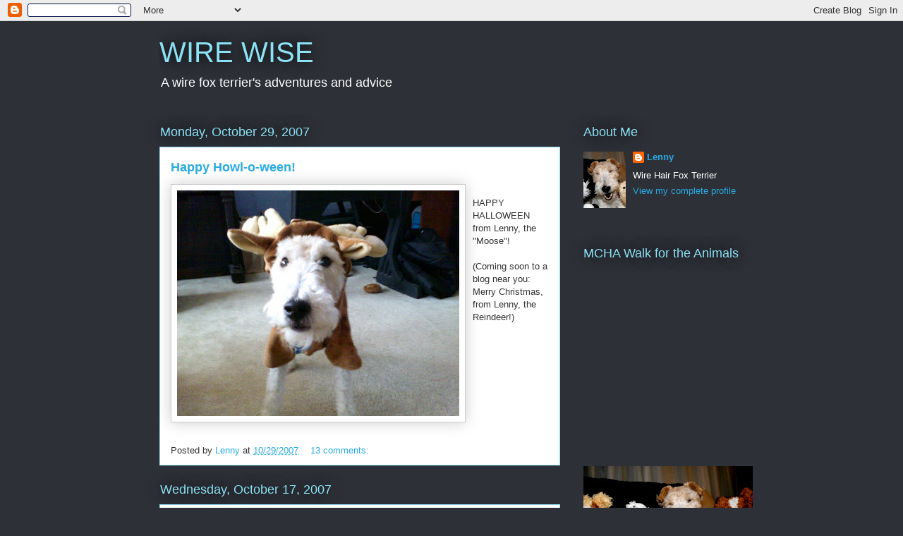

--- FILE ---
content_type: text/html; charset=UTF-8
request_url: https://wirewise.blogspot.com/2007/10/
body_size: 18920
content:
<!DOCTYPE html>
<html class='v2' dir='ltr' lang='en-US'>
<head>
<link href='https://www.blogger.com/static/v1/widgets/335934321-css_bundle_v2.css' rel='stylesheet' type='text/css'/>
<meta content='width=1100' name='viewport'/>
<meta content='text/html; charset=UTF-8' http-equiv='Content-Type'/>
<meta content='blogger' name='generator'/>
<link href='https://wirewise.blogspot.com/favicon.ico' rel='icon' type='image/x-icon'/>
<link href='http://wirewise.blogspot.com/2007/10/' rel='canonical'/>
<link rel="alternate" type="application/atom+xml" title="WIRE WISE - Atom" href="https://wirewise.blogspot.com/feeds/posts/default" />
<link rel="alternate" type="application/rss+xml" title="WIRE WISE - RSS" href="https://wirewise.blogspot.com/feeds/posts/default?alt=rss" />
<link rel="service.post" type="application/atom+xml" title="WIRE WISE - Atom" href="https://www.blogger.com/feeds/3102637232382686445/posts/default" />
<!--Can't find substitution for tag [blog.ieCssRetrofitLinks]-->
<meta content='http://wirewise.blogspot.com/2007/10/' property='og:url'/>
<meta content='WIRE WISE' property='og:title'/>
<meta content='A wire fox terrier&#39;s adventures and advice' property='og:description'/>
<title>WIRE WISE: October 2007</title>
<style id='page-skin-1' type='text/css'><!--
/*
-----------------------------------------------
Blogger Template Style
Name:     Awesome Inc.
Designer: Tina Chen
URL:      tinachen.org
----------------------------------------------- */
/* Content
----------------------------------------------- */
body {
font: normal normal 13px Arial, Tahoma, Helvetica, FreeSans, sans-serif;;
color: #333333;
background: #2d3037 none repeat scroll top left;
}
html body .content-outer {
min-width: 0;
max-width: 100%;
width: 100%;
}
a:link {
text-decoration: none;
color: #29aae1;
}
a:visited {
text-decoration: none;
color: #015782;
}
a:hover {
text-decoration: underline;
color: #29aae1;
}
.body-fauxcolumn-outer .cap-top {
position: absolute;
z-index: 1;
height: 276px;
width: 100%;
background: transparent none repeat-x scroll top left;
_background-image: none;
}
/* Columns
----------------------------------------------- */
.content-inner {
padding: 0;
}
.header-inner .section {
margin: 0 16px;
}
.tabs-inner .section {
margin: 0 16px;
}
.main-inner {
padding-top: 55px;
}
.main-inner .column-center-inner,
.main-inner .column-left-inner,
.main-inner .column-right-inner {
padding: 0 5px;
}
*+html body .main-inner .column-center-inner {
margin-top: -55px;
}
#layout .main-inner .column-center-inner {
margin-top: 0;
}
/* Header
----------------------------------------------- */
.header-outer {
margin: 0 0 15px 0;
background: transparent none repeat scroll 0 0;
}
.Header h1 {
font: normal normal 40px Impact, sans-serif;;
color: #8ce1f5;
text-shadow: 0 0 20px #000000;
}
.Header h1 a {
color: #8ce1f5;
}
.Header .description {
font: normal normal 18px Impact, sans-serif;;
color: #ffffff;
}
.header-inner .Header .titlewrapper,
.header-inner .Header .descriptionwrapper {
padding-left: 0;
padding-right: 0;
margin-bottom: 0;
}
.header-inner .Header .titlewrapper {
padding-top: 22px;
}
/* Tabs
----------------------------------------------- */
.tabs-outer {
overflow: hidden;
position: relative;
background: #29aae1 url(//www.blogblog.com/1kt/awesomeinc/tabs_gradient_light.png) repeat scroll 0 0;
}
#layout .tabs-outer {
overflow: visible;
}
.tabs-cap-top, .tabs-cap-bottom {
position: absolute;
width: 100%;
border-top: 1px solid #2d3037;
}
.tabs-cap-bottom {
bottom: 0;
}
.tabs-inner .widget li a {
display: inline-block;
margin: 0;
padding: .6em 1.5em;
font: normal normal 13px Arial, Tahoma, Helvetica, FreeSans, sans-serif;;
color: #ffffff;
border-top: 1px solid #2d3037;
border-bottom: 1px solid #2d3037;
border-left: 1px solid #2d3037;
height: 16px;
line-height: 16px;
}
.tabs-inner .widget li:last-child a {
border-right: 1px solid #2d3037;
}
.tabs-inner .widget li.selected a, .tabs-inner .widget li a:hover {
background: #01689c url(//www.blogblog.com/1kt/awesomeinc/tabs_gradient_light.png) repeat-x scroll 0 -100px;
color: #ffffff;
}
/* Headings
----------------------------------------------- */
h2 {
font: normal normal 18px Arial, Tahoma, Helvetica, FreeSans, sans-serif;
color: #8ce1f5;
}
/* Widgets
----------------------------------------------- */
.main-inner .section {
margin: 0 27px;
padding: 0;
}
.main-inner .column-left-outer,
.main-inner .column-right-outer {
margin-top: -3.3em;
}
#layout .main-inner .column-left-outer,
#layout .main-inner .column-right-outer {
margin-top: 0;
}
.main-inner .column-left-inner,
.main-inner .column-right-inner {
background: transparent none repeat 0 0;
-moz-box-shadow: 0 0 0 rgba(0, 0, 0, .2);
-webkit-box-shadow: 0 0 0 rgba(0, 0, 0, .2);
-goog-ms-box-shadow: 0 0 0 rgba(0, 0, 0, .2);
box-shadow: 0 0 0 rgba(0, 0, 0, .2);
-moz-border-radius: 0;
-webkit-border-radius: 0;
-goog-ms-border-radius: 0;
border-radius: 0;
}
#layout .main-inner .column-left-inner,
#layout .main-inner .column-right-inner {
margin-top: 0;
}
.sidebar .widget {
font: normal normal 13px Arial, Tahoma, Helvetica, FreeSans, sans-serif;
color: #ffffff;
}
.sidebar .widget a:link {
color: #29aae1;
}
.sidebar .widget a:visited {
color: #015782;
}
.sidebar .widget a:hover {
color: #29aae1;
}
.sidebar .widget h2 {
text-shadow: 0 0 20px #000000;
}
.main-inner .widget {
background-color: transparent;
border: 1px solid transparent;
padding: 0 0 15px;
margin: 20px -16px;
-moz-box-shadow: 0 0 0 rgba(0, 0, 0, .2);
-webkit-box-shadow: 0 0 0 rgba(0, 0, 0, .2);
-goog-ms-box-shadow: 0 0 0 rgba(0, 0, 0, .2);
box-shadow: 0 0 0 rgba(0, 0, 0, .2);
-moz-border-radius: 0;
-webkit-border-radius: 0;
-goog-ms-border-radius: 0;
border-radius: 0;
}
.main-inner .widget h2 {
margin: 0 -0;
padding: .6em 0 .5em;
border-bottom: 1px solid transparent;
}
.footer-inner .widget h2 {
padding: 0 0 .4em;
border-bottom: 1px solid transparent;
}
.main-inner .widget h2 + div, .footer-inner .widget h2 + div {
border-top: 0 solid transparent;
padding-top: 8px;
}
.main-inner .widget .widget-content {
margin: 0 -0;
padding: 7px 0 0;
}
.main-inner .widget ul, .main-inner .widget #ArchiveList ul.flat {
margin: -8px -15px 0;
padding: 0;
list-style: none;
}
.main-inner .widget #ArchiveList {
margin: -8px 0 0;
}
.main-inner .widget ul li, .main-inner .widget #ArchiveList ul.flat li {
padding: .5em 15px;
text-indent: 0;
color: #ffffff;
border-top: 0 solid transparent;
border-bottom: 1px solid transparent;
}
.main-inner .widget #ArchiveList ul li {
padding-top: .25em;
padding-bottom: .25em;
}
.main-inner .widget ul li:first-child, .main-inner .widget #ArchiveList ul.flat li:first-child {
border-top: none;
}
.main-inner .widget ul li:last-child, .main-inner .widget #ArchiveList ul.flat li:last-child {
border-bottom: none;
}
.post-body {
position: relative;
}
.main-inner .widget .post-body ul {
padding: 0 2.5em;
margin: .5em 0;
list-style: disc;
}
.main-inner .widget .post-body ul li {
padding: 0.25em 0;
margin-bottom: .25em;
color: #333333;
border: none;
}
.footer-inner .widget ul {
padding: 0;
list-style: none;
}
.widget .zippy {
color: #ffffff;
}
/* Posts
----------------------------------------------- */
body .main-inner .Blog {
padding: 0;
margin-bottom: 1em;
background-color: transparent;
border: none;
-moz-box-shadow: 0 0 0 rgba(0, 0, 0, 0);
-webkit-box-shadow: 0 0 0 rgba(0, 0, 0, 0);
-goog-ms-box-shadow: 0 0 0 rgba(0, 0, 0, 0);
box-shadow: 0 0 0 rgba(0, 0, 0, 0);
}
.main-inner .section:last-child .Blog:last-child {
padding: 0;
margin-bottom: 1em;
}
.main-inner .widget h2.date-header {
margin: 0 -15px 1px;
padding: 0 0 0 0;
font: normal normal 18px Impact, sans-serif;;
color: #8ce1f5;
background: transparent none no-repeat fixed center center;
border-top: 0 solid transparent;
border-bottom: 1px solid transparent;
-moz-border-radius-topleft: 0;
-moz-border-radius-topright: 0;
-webkit-border-top-left-radius: 0;
-webkit-border-top-right-radius: 0;
border-top-left-radius: 0;
border-top-right-radius: 0;
position: absolute;
bottom: 100%;
left: 0;
text-shadow: 0 0 20px #000000;
}
.main-inner .widget h2.date-header span {
font: normal normal 18px Impact, sans-serif;;
display: block;
padding: .5em 15px;
border-left: 0 solid transparent;
border-right: 0 solid transparent;
}
.date-outer {
position: relative;
margin: 55px 0 20px;
padding: 0 15px;
background-color: #ffffff;
border: 1px solid #8ce1f5;
-moz-box-shadow: 0 0 0 rgba(0, 0, 0, .2);
-webkit-box-shadow: 0 0 0 rgba(0, 0, 0, .2);
-goog-ms-box-shadow: 0 0 0 rgba(0, 0, 0, .2);
box-shadow: 0 0 0 rgba(0, 0, 0, .2);
-moz-border-radius: 0;
-webkit-border-radius: 0;
-goog-ms-border-radius: 0;
border-radius: 0;
}
.date-outer:first-child {
margin-top: 0;
}
.date-outer:last-child {
margin-bottom: 0;
-moz-border-radius-bottomleft: 0;
-moz-border-radius-bottomright: 0;
-webkit-border-bottom-left-radius: 0;
-webkit-border-bottom-right-radius: 0;
-goog-ms-border-bottom-left-radius: 0;
-goog-ms-border-bottom-right-radius: 0;
border-bottom-left-radius: 0;
border-bottom-right-radius: 0;
}
.date-posts {
margin: 0 -0;
padding: 0 0;
clear: both;
}
.post-outer, .inline-ad {
border-top: 1px solid #8ce1f5;
margin: 0 -0;
padding: 15px 0;
}
.post-outer {
padding-bottom: 10px;
}
.post-outer:first-child {
padding-top: 10px;
border-top: none;
}
.post-outer:last-child, .inline-ad:last-child {
border-bottom: none;
}
.post-body {
position: relative;
}
.post-body img {
padding: 8px;
background: #ffffff;
border: 1px solid #cccccc;
-moz-box-shadow: 0 0 20px rgba(0, 0, 0, .2);
-webkit-box-shadow: 0 0 20px rgba(0, 0, 0, .2);
box-shadow: 0 0 20px rgba(0, 0, 0, .2);
-moz-border-radius: 0;
-webkit-border-radius: 0;
border-radius: 0;
}
h3.post-title, h4 {
font: normal bold 18px Arial, Tahoma, Helvetica, FreeSans, sans-serif;;
color: #29aae1;
}
h3.post-title a {
font: normal bold 18px Arial, Tahoma, Helvetica, FreeSans, sans-serif;;
color: #29aae1;
}
h3.post-title a:hover {
color: #29aae1;
text-decoration: underline;
}
.post-header {
margin: 0 0 1em;
}
.post-body {
line-height: 1.4;
}
.post-outer h2 {
color: #333333;
}
.post-footer {
margin: 1.5em 0 0;
}
#blog-pager {
padding: 15px;
font-size: 120%;
background-color: transparent;
border: 1px solid transparent;
-moz-box-shadow: 0 0 0 rgba(0, 0, 0, .2);
-webkit-box-shadow: 0 0 0 rgba(0, 0, 0, .2);
-goog-ms-box-shadow: 0 0 0 rgba(0, 0, 0, .2);
box-shadow: 0 0 0 rgba(0, 0, 0, .2);
-moz-border-radius: 0;
-webkit-border-radius: 0;
-goog-ms-border-radius: 0;
border-radius: 0;
-moz-border-radius-topleft: 0;
-moz-border-radius-topright: 0;
-webkit-border-top-left-radius: 0;
-webkit-border-top-right-radius: 0;
-goog-ms-border-top-left-radius: 0;
-goog-ms-border-top-right-radius: 0;
border-top-left-radius: 0;
border-top-right-radius-topright: 0;
margin-top: 0;
}
.blog-feeds, .post-feeds {
margin: 1em 0;
text-align: center;
color: #ffffff;
}
.blog-feeds a, .post-feeds a {
color: #29aae1;
}
.blog-feeds a:visited, .post-feeds a:visited {
color: #015782;
}
.blog-feeds a:hover, .post-feeds a:hover {
color: #29aae1;
}
.post-outer .comments {
margin-top: 2em;
}
/* Comments
----------------------------------------------- */
.comments .comments-content .icon.blog-author {
background-repeat: no-repeat;
background-image: url([data-uri]);
}
.comments .comments-content .loadmore a {
border-top: 1px solid #2d3037;
border-bottom: 1px solid #2d3037;
}
.comments .continue {
border-top: 2px solid #2d3037;
}
/* Footer
----------------------------------------------- */
.footer-outer {
margin: -0 0 -1px;
padding: 0 0 0;
color: #ffffff;
overflow: hidden;
}
.footer-fauxborder-left {
border-top: 1px solid transparent;
background: transparent none repeat scroll 0 0;
-moz-box-shadow: 0 0 0 rgba(0, 0, 0, .2);
-webkit-box-shadow: 0 0 0 rgba(0, 0, 0, .2);
-goog-ms-box-shadow: 0 0 0 rgba(0, 0, 0, .2);
box-shadow: 0 0 0 rgba(0, 0, 0, .2);
margin: 0 -0;
}
/* Mobile
----------------------------------------------- */
body.mobile {
background-size: auto;
}
.mobile .body-fauxcolumn-outer {
background: transparent none repeat scroll top left;
}
*+html body.mobile .main-inner .column-center-inner {
margin-top: 0;
}
.mobile .main-inner .widget {
padding: 0 0 15px;
}
.mobile .main-inner .widget h2 + div,
.mobile .footer-inner .widget h2 + div {
border-top: none;
padding-top: 0;
}
.mobile .footer-inner .widget h2 {
padding: 0.5em 0;
border-bottom: none;
}
.mobile .main-inner .widget .widget-content {
margin: 0;
padding: 7px 0 0;
}
.mobile .main-inner .widget ul,
.mobile .main-inner .widget #ArchiveList ul.flat {
margin: 0 -15px 0;
}
.mobile .main-inner .widget h2.date-header {
left: 0;
}
.mobile .date-header span {
padding: 0.4em 0;
}
.mobile .date-outer:first-child {
margin-bottom: 0;
border: 1px solid #8ce1f5;
-moz-border-radius-topleft: 0;
-moz-border-radius-topright: 0;
-webkit-border-top-left-radius: 0;
-webkit-border-top-right-radius: 0;
-goog-ms-border-top-left-radius: 0;
-goog-ms-border-top-right-radius: 0;
border-top-left-radius: 0;
border-top-right-radius: 0;
}
.mobile .date-outer {
border-color: #8ce1f5;
border-width: 0 1px 1px;
}
.mobile .date-outer:last-child {
margin-bottom: 0;
}
.mobile .main-inner {
padding: 0;
}
.mobile .header-inner .section {
margin: 0;
}
.mobile .post-outer, .mobile .inline-ad {
padding: 5px 0;
}
.mobile .tabs-inner .section {
margin: 0 10px;
}
.mobile .main-inner .widget h2 {
margin: 0;
padding: 0;
}
.mobile .main-inner .widget h2.date-header span {
padding: 0;
}
.mobile .main-inner .widget .widget-content {
margin: 0;
padding: 7px 0 0;
}
.mobile #blog-pager {
border: 1px solid transparent;
background: transparent none repeat scroll 0 0;
}
.mobile .main-inner .column-left-inner,
.mobile .main-inner .column-right-inner {
background: transparent none repeat 0 0;
-moz-box-shadow: none;
-webkit-box-shadow: none;
-goog-ms-box-shadow: none;
box-shadow: none;
}
.mobile .date-posts {
margin: 0;
padding: 0;
}
.mobile .footer-fauxborder-left {
margin: 0;
border-top: inherit;
}
.mobile .main-inner .section:last-child .Blog:last-child {
margin-bottom: 0;
}
.mobile-index-contents {
color: #333333;
}
.mobile .mobile-link-button {
background: #29aae1 url(//www.blogblog.com/1kt/awesomeinc/tabs_gradient_light.png) repeat scroll 0 0;
}
.mobile-link-button a:link, .mobile-link-button a:visited {
color: #ffffff;
}
.mobile .tabs-inner .PageList .widget-content {
background: transparent;
border-top: 1px solid;
border-color: #2d3037;
color: #ffffff;
}
.mobile .tabs-inner .PageList .widget-content .pagelist-arrow {
border-left: 1px solid #2d3037;
}

--></style>
<style id='template-skin-1' type='text/css'><!--
body {
min-width: 860px;
}
.content-outer, .content-fauxcolumn-outer, .region-inner {
min-width: 860px;
max-width: 860px;
_width: 860px;
}
.main-inner .columns {
padding-left: 0px;
padding-right: 260px;
}
.main-inner .fauxcolumn-center-outer {
left: 0px;
right: 260px;
/* IE6 does not respect left and right together */
_width: expression(this.parentNode.offsetWidth -
parseInt("0px") -
parseInt("260px") + 'px');
}
.main-inner .fauxcolumn-left-outer {
width: 0px;
}
.main-inner .fauxcolumn-right-outer {
width: 260px;
}
.main-inner .column-left-outer {
width: 0px;
right: 100%;
margin-left: -0px;
}
.main-inner .column-right-outer {
width: 260px;
margin-right: -260px;
}
#layout {
min-width: 0;
}
#layout .content-outer {
min-width: 0;
width: 800px;
}
#layout .region-inner {
min-width: 0;
width: auto;
}
body#layout div.add_widget {
padding: 8px;
}
body#layout div.add_widget a {
margin-left: 32px;
}
--></style>
<link href='https://www.blogger.com/dyn-css/authorization.css?targetBlogID=3102637232382686445&amp;zx=83b1ea70-9332-4161-8e39-e8f71c05959d' media='none' onload='if(media!=&#39;all&#39;)media=&#39;all&#39;' rel='stylesheet'/><noscript><link href='https://www.blogger.com/dyn-css/authorization.css?targetBlogID=3102637232382686445&amp;zx=83b1ea70-9332-4161-8e39-e8f71c05959d' rel='stylesheet'/></noscript>
<meta name='google-adsense-platform-account' content='ca-host-pub-1556223355139109'/>
<meta name='google-adsense-platform-domain' content='blogspot.com'/>

</head>
<body class='loading variant-icy'>
<div class='navbar section' id='navbar' name='Navbar'><div class='widget Navbar' data-version='1' id='Navbar1'><script type="text/javascript">
    function setAttributeOnload(object, attribute, val) {
      if(window.addEventListener) {
        window.addEventListener('load',
          function(){ object[attribute] = val; }, false);
      } else {
        window.attachEvent('onload', function(){ object[attribute] = val; });
      }
    }
  </script>
<div id="navbar-iframe-container"></div>
<script type="text/javascript" src="https://apis.google.com/js/platform.js"></script>
<script type="text/javascript">
      gapi.load("gapi.iframes:gapi.iframes.style.bubble", function() {
        if (gapi.iframes && gapi.iframes.getContext) {
          gapi.iframes.getContext().openChild({
              url: 'https://www.blogger.com/navbar/3102637232382686445?origin\x3dhttps://wirewise.blogspot.com',
              where: document.getElementById("navbar-iframe-container"),
              id: "navbar-iframe"
          });
        }
      });
    </script><script type="text/javascript">
(function() {
var script = document.createElement('script');
script.type = 'text/javascript';
script.src = '//pagead2.googlesyndication.com/pagead/js/google_top_exp.js';
var head = document.getElementsByTagName('head')[0];
if (head) {
head.appendChild(script);
}})();
</script>
</div></div>
<div class='body-fauxcolumns'>
<div class='fauxcolumn-outer body-fauxcolumn-outer'>
<div class='cap-top'>
<div class='cap-left'></div>
<div class='cap-right'></div>
</div>
<div class='fauxborder-left'>
<div class='fauxborder-right'></div>
<div class='fauxcolumn-inner'>
</div>
</div>
<div class='cap-bottom'>
<div class='cap-left'></div>
<div class='cap-right'></div>
</div>
</div>
</div>
<div class='content'>
<div class='content-fauxcolumns'>
<div class='fauxcolumn-outer content-fauxcolumn-outer'>
<div class='cap-top'>
<div class='cap-left'></div>
<div class='cap-right'></div>
</div>
<div class='fauxborder-left'>
<div class='fauxborder-right'></div>
<div class='fauxcolumn-inner'>
</div>
</div>
<div class='cap-bottom'>
<div class='cap-left'></div>
<div class='cap-right'></div>
</div>
</div>
</div>
<div class='content-outer'>
<div class='content-cap-top cap-top'>
<div class='cap-left'></div>
<div class='cap-right'></div>
</div>
<div class='fauxborder-left content-fauxborder-left'>
<div class='fauxborder-right content-fauxborder-right'></div>
<div class='content-inner'>
<header>
<div class='header-outer'>
<div class='header-cap-top cap-top'>
<div class='cap-left'></div>
<div class='cap-right'></div>
</div>
<div class='fauxborder-left header-fauxborder-left'>
<div class='fauxborder-right header-fauxborder-right'></div>
<div class='region-inner header-inner'>
<div class='header section' id='header' name='Header'><div class='widget Header' data-version='1' id='Header1'>
<div id='header-inner'>
<div class='titlewrapper'>
<h1 class='title'>
<a href='https://wirewise.blogspot.com/'>
WIRE WISE
</a>
</h1>
</div>
<div class='descriptionwrapper'>
<p class='description'><span>A wire fox terrier's adventures and advice</span></p>
</div>
</div>
</div></div>
</div>
</div>
<div class='header-cap-bottom cap-bottom'>
<div class='cap-left'></div>
<div class='cap-right'></div>
</div>
</div>
</header>
<div class='tabs-outer'>
<div class='tabs-cap-top cap-top'>
<div class='cap-left'></div>
<div class='cap-right'></div>
</div>
<div class='fauxborder-left tabs-fauxborder-left'>
<div class='fauxborder-right tabs-fauxborder-right'></div>
<div class='region-inner tabs-inner'>
<div class='tabs no-items section' id='crosscol' name='Cross-Column'></div>
<div class='tabs no-items section' id='crosscol-overflow' name='Cross-Column 2'></div>
</div>
</div>
<div class='tabs-cap-bottom cap-bottom'>
<div class='cap-left'></div>
<div class='cap-right'></div>
</div>
</div>
<div class='main-outer'>
<div class='main-cap-top cap-top'>
<div class='cap-left'></div>
<div class='cap-right'></div>
</div>
<div class='fauxborder-left main-fauxborder-left'>
<div class='fauxborder-right main-fauxborder-right'></div>
<div class='region-inner main-inner'>
<div class='columns fauxcolumns'>
<div class='fauxcolumn-outer fauxcolumn-center-outer'>
<div class='cap-top'>
<div class='cap-left'></div>
<div class='cap-right'></div>
</div>
<div class='fauxborder-left'>
<div class='fauxborder-right'></div>
<div class='fauxcolumn-inner'>
</div>
</div>
<div class='cap-bottom'>
<div class='cap-left'></div>
<div class='cap-right'></div>
</div>
</div>
<div class='fauxcolumn-outer fauxcolumn-left-outer'>
<div class='cap-top'>
<div class='cap-left'></div>
<div class='cap-right'></div>
</div>
<div class='fauxborder-left'>
<div class='fauxborder-right'></div>
<div class='fauxcolumn-inner'>
</div>
</div>
<div class='cap-bottom'>
<div class='cap-left'></div>
<div class='cap-right'></div>
</div>
</div>
<div class='fauxcolumn-outer fauxcolumn-right-outer'>
<div class='cap-top'>
<div class='cap-left'></div>
<div class='cap-right'></div>
</div>
<div class='fauxborder-left'>
<div class='fauxborder-right'></div>
<div class='fauxcolumn-inner'>
</div>
</div>
<div class='cap-bottom'>
<div class='cap-left'></div>
<div class='cap-right'></div>
</div>
</div>
<!-- corrects IE6 width calculation -->
<div class='columns-inner'>
<div class='column-center-outer'>
<div class='column-center-inner'>
<div class='main section' id='main' name='Main'><div class='widget Blog' data-version='1' id='Blog1'>
<div class='blog-posts hfeed'>

          <div class="date-outer">
        
<h2 class='date-header'><span>Monday, October 29, 2007</span></h2>

          <div class="date-posts">
        
<div class='post-outer'>
<div class='post hentry uncustomized-post-template' itemprop='blogPost' itemscope='itemscope' itemtype='http://schema.org/BlogPosting'>
<meta content='https://blogger.googleusercontent.com/img/b/R29vZ2xl/AVvXsEjVLW-EjVkeQYYQ9aT3eCRj-pfUAaWPRwlGStvdA6bo8Hu2owSoSbCDntzs8pd7YTKWniLRVGxdwty-vRkgEtbubMYRE0FRhduYRk4d9LarmiCI2_JGBQaCjBC6ROLLvbSeMJbjdXugwDM/s400/lenny+moose.JPG' itemprop='image_url'/>
<meta content='3102637232382686445' itemprop='blogId'/>
<meta content='7547039399939509375' itemprop='postId'/>
<a name='7547039399939509375'></a>
<h3 class='post-title entry-title' itemprop='name'>
<a href='https://wirewise.blogspot.com/2007/10/happy-howl-o-ween.html'>Happy Howl-o-ween!</a>
</h3>
<div class='post-header'>
<div class='post-header-line-1'></div>
</div>
<div class='post-body entry-content' id='post-body-7547039399939509375' itemprop='description articleBody'>
<a href="https://blogger.googleusercontent.com/img/b/R29vZ2xl/AVvXsEjVLW-EjVkeQYYQ9aT3eCRj-pfUAaWPRwlGStvdA6bo8Hu2owSoSbCDntzs8pd7YTKWniLRVGxdwty-vRkgEtbubMYRE0FRhduYRk4d9LarmiCI2_JGBQaCjBC6ROLLvbSeMJbjdXugwDM/s1600-h/lenny+moose.JPG"><img alt="" border="0" id="BLOGGER_PHOTO_ID_5126800208950919826" src="https://blogger.googleusercontent.com/img/b/R29vZ2xl/AVvXsEjVLW-EjVkeQYYQ9aT3eCRj-pfUAaWPRwlGStvdA6bo8Hu2owSoSbCDntzs8pd7YTKWniLRVGxdwty-vRkgEtbubMYRE0FRhduYRk4d9LarmiCI2_JGBQaCjBC6ROLLvbSeMJbjdXugwDM/s400/lenny+moose.JPG" style="float:left; margin:0 10px 10px 0;cursor:pointer; cursor:hand;" /></a><br />HAPPY HALLOWEEN from Lenny, the "Moose"!<br /><br />(Coming soon to a blog near you: Merry Christmas, from Lenny, the Reindeer!)
<div style='clear: both;'></div>
</div>
<div class='post-footer'>
<div class='post-footer-line post-footer-line-1'>
<span class='post-author vcard'>
Posted by
<span class='fn' itemprop='author' itemscope='itemscope' itemtype='http://schema.org/Person'>
<meta content='https://www.blogger.com/profile/02236613462641095365' itemprop='url'/>
<a class='g-profile' href='https://www.blogger.com/profile/02236613462641095365' rel='author' title='author profile'>
<span itemprop='name'>Lenny</span>
</a>
</span>
</span>
<span class='post-timestamp'>
at
<meta content='http://wirewise.blogspot.com/2007/10/happy-howl-o-ween.html' itemprop='url'/>
<a class='timestamp-link' href='https://wirewise.blogspot.com/2007/10/happy-howl-o-ween.html' rel='bookmark' title='permanent link'><abbr class='published' itemprop='datePublished' title='2007-10-29T12:42:00-04:00'>10/29/2007</abbr></a>
</span>
<span class='post-comment-link'>
<a class='comment-link' href='https://www.blogger.com/comment/fullpage/post/3102637232382686445/7547039399939509375' onclick=''>
13 comments:
  </a>
</span>
<span class='post-icons'>
<span class='item-control blog-admin pid-94157795'>
<a href='https://www.blogger.com/post-edit.g?blogID=3102637232382686445&postID=7547039399939509375&from=pencil' title='Edit Post'>
<img alt='' class='icon-action' height='18' src='https://resources.blogblog.com/img/icon18_edit_allbkg.gif' width='18'/>
</a>
</span>
</span>
<div class='post-share-buttons goog-inline-block'>
</div>
</div>
<div class='post-footer-line post-footer-line-2'>
<span class='post-labels'>
</span>
</div>
<div class='post-footer-line post-footer-line-3'>
<span class='post-location'>
</span>
</div>
</div>
</div>
</div>

          </div></div>
        

          <div class="date-outer">
        
<h2 class='date-header'><span>Wednesday, October 17, 2007</span></h2>

          <div class="date-posts">
        
<div class='post-outer'>
<div class='post hentry uncustomized-post-template' itemprop='blogPost' itemscope='itemscope' itemtype='http://schema.org/BlogPosting'>
<meta content='https://blogger.googleusercontent.com/img/b/R29vZ2xl/AVvXsEjS4jkFWlhJBWSq2nTcHIjQDVENmr57fR2J7B-6ztKQYqUft-RyMrg3kBgZvbGUuKbXCiN-RAuhUL_U8akK6ru2225FkUVDRgvork28yplXxCstKS8dVc8GBGXdxLVKM6ius9ZCjotJD0Y/s400/jackson+cards.jpg' itemprop='image_url'/>
<meta content='3102637232382686445' itemprop='blogId'/>
<meta content='7166539843070142285' itemprop='postId'/>
<a name='7166539843070142285'></a>
<h3 class='post-title entry-title' itemprop='name'>
<a href='https://wirewise.blogspot.com/2007/10/forever-foxed.html'>Forever Foxed!</a>
</h3>
<div class='post-header'>
<div class='post-header-line-1'></div>
</div>
<div class='post-body entry-content' id='post-body-7166539843070142285' itemprop='description articleBody'>
My mom wanted to reassure my buddies that she has done her best to Lenny-proof our own apartment for the past four years - I'm just too smart for her sometimes, heh heh!  Anyway, my dad remembered several more things that I've gotten into that I shouldn't have:<br /><br /><blockquote>His favorite granola<br />Honey Roasted Peanuts<br />Chapstick<br />Yummy ginger snap cookies from my Grandma</blockquote><br /><br />Maybe he should re-consider his "No people food" rule and I wouldn't have to go snooping so much!<br /><br />Does anyone else out there eat weird or tasty stuff?  Tell me what it is!<br /><br /><a href="https://blogger.googleusercontent.com/img/b/R29vZ2xl/AVvXsEjS4jkFWlhJBWSq2nTcHIjQDVENmr57fR2J7B-6ztKQYqUft-RyMrg3kBgZvbGUuKbXCiN-RAuhUL_U8akK6ru2225FkUVDRgvork28yplXxCstKS8dVc8GBGXdxLVKM6ius9ZCjotJD0Y/s1600-h/jackson+cards.jpg"><img alt="" border="0" id="BLOGGER_PHOTO_ID_5122396817771422770" src="https://blogger.googleusercontent.com/img/b/R29vZ2xl/AVvXsEjS4jkFWlhJBWSq2nTcHIjQDVENmr57fR2J7B-6ztKQYqUft-RyMrg3kBgZvbGUuKbXCiN-RAuhUL_U8akK6ru2225FkUVDRgvork28yplXxCstKS8dVc8GBGXdxLVKM6ius9ZCjotJD0Y/s400/jackson+cards.jpg" style="float:left; margin:0 10px 10px 0;cursor:pointer; cursor:hand;" /></a>I want to send a big thank you out to my British buddy <a href="http://jacksonsworld-jackson.blogspot.com/">Jackson</a>.  His family has their own business making ADORABLE terrier cards, called <a href="http://www.foreverfoxed.com/">Forever Foxed</a>.  It's very hard to find good WFT cards, so my mom was thrilled when her order arrived in the mail a few weeks ago!  The cards are beautiful and she is sending one to her best friend for her birthday.  <br /><br />The red couch in the first one reminds me of a piano a little bit.  Maybe I'll draw a picture of my dad on there playing, with me singing!  I don't think my artistic skills are quite as good as Jackson's, though.<br /><br />Go check out the cards!  Thanks Jackson!
<div style='clear: both;'></div>
</div>
<div class='post-footer'>
<div class='post-footer-line post-footer-line-1'>
<span class='post-author vcard'>
Posted by
<span class='fn' itemprop='author' itemscope='itemscope' itemtype='http://schema.org/Person'>
<meta content='https://www.blogger.com/profile/02236613462641095365' itemprop='url'/>
<a class='g-profile' href='https://www.blogger.com/profile/02236613462641095365' rel='author' title='author profile'>
<span itemprop='name'>Lenny</span>
</a>
</span>
</span>
<span class='post-timestamp'>
at
<meta content='http://wirewise.blogspot.com/2007/10/forever-foxed.html' itemprop='url'/>
<a class='timestamp-link' href='https://wirewise.blogspot.com/2007/10/forever-foxed.html' rel='bookmark' title='permanent link'><abbr class='published' itemprop='datePublished' title='2007-10-17T15:54:00-04:00'>10/17/2007</abbr></a>
</span>
<span class='post-comment-link'>
<a class='comment-link' href='https://www.blogger.com/comment/fullpage/post/3102637232382686445/7166539843070142285' onclick=''>
17 comments:
  </a>
</span>
<span class='post-icons'>
<span class='item-control blog-admin pid-94157795'>
<a href='https://www.blogger.com/post-edit.g?blogID=3102637232382686445&postID=7166539843070142285&from=pencil' title='Edit Post'>
<img alt='' class='icon-action' height='18' src='https://resources.blogblog.com/img/icon18_edit_allbkg.gif' width='18'/>
</a>
</span>
</span>
<div class='post-share-buttons goog-inline-block'>
</div>
</div>
<div class='post-footer-line post-footer-line-2'>
<span class='post-labels'>
</span>
</div>
<div class='post-footer-line post-footer-line-3'>
<span class='post-location'>
</span>
</div>
</div>
</div>
</div>

          </div></div>
        

          <div class="date-outer">
        
<h2 class='date-header'><span>Monday, October 15, 2007</span></h2>

          <div class="date-posts">
        
<div class='post-outer'>
<div class='post hentry uncustomized-post-template' itemprop='blogPost' itemscope='itemscope' itemtype='http://schema.org/BlogPosting'>
<meta content='https://blogger.googleusercontent.com/img/b/R29vZ2xl/AVvXsEhx-KfP4DJURs22EeOJSUzeTrXkZn1OanalfY30RHrHW8fpMTmTA5YzQiczRgKjX54DHvPUGyusRkcF8UeMgolcKWPbFcJ8eSQzDNcO6xVtV-jYZ-lBQn-WkQY2UyrrP02jPSq2GNR_uO8/s400/silica.jpg' itemprop='image_url'/>
<meta content='3102637232382686445' itemprop='blogId'/>
<meta content='6238687505337285244' itemprop='postId'/>
<a name='6238687505337285244'></a>
<h3 class='post-title entry-title' itemprop='name'>
<a href='https://wirewise.blogspot.com/2007/10/do-not-eat.html'>"DO NOT EAT"</a>
</h3>
<div class='post-header'>
<div class='post-header-line-1'></div>
</div>
<div class='post-body entry-content' id='post-body-6238687505337285244' itemprop='description articleBody'>
<a href="https://blogger.googleusercontent.com/img/b/R29vZ2xl/AVvXsEhx-KfP4DJURs22EeOJSUzeTrXkZn1OanalfY30RHrHW8fpMTmTA5YzQiczRgKjX54DHvPUGyusRkcF8UeMgolcKWPbFcJ8eSQzDNcO6xVtV-jYZ-lBQn-WkQY2UyrrP02jPSq2GNR_uO8/s1600-h/silica.jpg"><img alt="" border="0" id="BLOGGER_PHOTO_ID_5121571037294322706" src="https://blogger.googleusercontent.com/img/b/R29vZ2xl/AVvXsEhx-KfP4DJURs22EeOJSUzeTrXkZn1OanalfY30RHrHW8fpMTmTA5YzQiczRgKjX54DHvPUGyusRkcF8UeMgolcKWPbFcJ8eSQzDNcO6xVtV-jYZ-lBQn-WkQY2UyrrP02jPSq2GNR_uO8/s400/silica.jpg" style="float:right; margin:0 0 10px 10px;cursor:pointer; cursor:hand;" /></a><br />I was kind of a bad dog this weekend.  Have you ever seen one of these little packets?  I ate one.<br /><br /><br /><a href="https://blogger.googleusercontent.com/img/b/R29vZ2xl/AVvXsEi3QNg48d1AOlbubVFZms7QX-tFzV1cRLHTDuqB5l136CVuxIoE0qUZGDU6ph7nD95oTnPrlY0wNlzr4dx0075__8jKNBpdFcInQcbiH-EpW9ZDFLMKWpeeQfxI2C5CRDiUsW7XW3OYEyE/s1600-h/good+one.jpg"><img alt="" border="0" id="BLOGGER_PHOTO_ID_5121571479675954210" src="https://blogger.googleusercontent.com/img/b/R29vZ2xl/AVvXsEi3QNg48d1AOlbubVFZms7QX-tFzV1cRLHTDuqB5l136CVuxIoE0qUZGDU6ph7nD95oTnPrlY0wNlzr4dx0075__8jKNBpdFcInQcbiH-EpW9ZDFLMKWpeeQfxI2C5CRDiUsW7XW3OYEyE/s400/good+one.jpg" style="float:left; margin:0 10px 10px 0;cursor:pointer; cursor:hand;" /></a><br />Yes, I see the warning labels now.  It just smelled really tasty so I scarfed it down before my mom could get it out of my mouth.  She was really upset and worried and they had to "make" me sick with hydrogen peroxide to get it out of my stomach.  (My vet hospital was already closed, and my humans don't trust the emergency vet hospital in town.)  And then my mom worried that some sort of weird chemical reaction would happen in my stomach with the H2O2.  So as I was barfing up blue stuff (VERY GROSS - sorry!) my dad was searching the internet to learn about the packets.  It turns out that it's probably not too bad that I just ate one of them, but it's definitely not a good idea to eat a bunch of them, according to the <a href="http://www.aspca.org/site/PageServer?pagename=media_newsalert042106">ASPCA</a>.  Don't do it!<br /><br /><a href="https://blogger.googleusercontent.com/img/b/R29vZ2xl/AVvXsEi4QAnRMhvF_DKwHYO4rYl5SWBJuQECiLDHtayXXt48iCcBHNRvRppm7AU2ij-cnSRKWJxWjgdAsHugt_sWXL1bfW5xoVIQNgQ-7ZD0piqq9Lc59RhWknO4nLxR8uDK2CAX_kiDzRRYpYQ/s1600-h/hidey+hole.jpg"><img alt="" border="0" id="BLOGGER_PHOTO_ID_5121571032999355394" src="https://blogger.googleusercontent.com/img/b/R29vZ2xl/AVvXsEi4QAnRMhvF_DKwHYO4rYl5SWBJuQECiLDHtayXXt48iCcBHNRvRppm7AU2ij-cnSRKWJxWjgdAsHugt_sWXL1bfW5xoVIQNgQ-7ZD0piqq9Lc59RhWknO4nLxR8uDK2CAX_kiDzRRYpYQ/s400/hidey+hole.jpg" style="float:right; margin:0 0 10px 10px;cursor:pointer; cursor:hand;" /></a><br />I felt pretty yucky that night.  But my mom was glad it was out of my system.  And I felt fine pretty quickly.<br /><br />My mom learned the hydrogen peroxide method from a nice vet nurse on a hotline she called on one of my other snack adventures.  <br /><em>(Lenny's mom here: I think you're supposed to use it only if the dog eats something that could cause a blockage, like candle wax in this case, or if it's immediately after the dog has ingested something that could be very harmful if digested.  But always check with your vet first!)</em><br /><br />I've had a few other delicious adventures; I've earned a little bit of a reputation for being a snack sleuth and sniffing out tasty treats wherever they might be.  Nothing on the kitchen counter is safe, not even sitting on top of the microwave.  (My long legs have even helped me get on TOP of the counter!)  My nana always has to "Lenny-proof" her kitchen before I come visit.  I can even get Tupperware open (leaving a few teeth marks), get over tall chairs, and open zippers to get what I want.<br /><br />My mom was trying to make a list of all the things I've eaten that I shouldn't have, and she couldn't even remember all of them, but this is what she came up with:<br /><br /><blockquote>Digital camera (teeth marks)<br />Cell phone (teeth marks)<br />My dad's conducting baton<br />Scented candles<br />Crock of margarine<br />M & M's<br />Dark chocolate candy bar<br />Milk chocolate/nuts candy bar<br />Lindt truffle chocolates<br />Reese's Peanut Butter cups (small size, but many of them)<br />Coffee grounds<br />Chewing gum<br />Breath mints<br />Cigarette<br />Plastic bag<br />Stuffing from my toys<br />Fish food<br />Cat food<br />Doo-doo - goose variety<br />Doo-doo - deer variety<br />Dead mouse<br />English muffins (my FAVORITE)<br />Milkshake<br />Crickets<br />Jigsaw puzzle piece<br />Mayonnaise packets (I sucked the mayonnaise out)</blockquote><br /><br />Heh heh, she doesn't even KNOW about some of the stuff I've eaten!  I guess I'm lucky I haven't gotten too sick, especially with my chocolate cravings.  Anyway, be careful out there, and always read the labels of what you're about to eat!
<div style='clear: both;'></div>
</div>
<div class='post-footer'>
<div class='post-footer-line post-footer-line-1'>
<span class='post-author vcard'>
Posted by
<span class='fn' itemprop='author' itemscope='itemscope' itemtype='http://schema.org/Person'>
<meta content='https://www.blogger.com/profile/02236613462641095365' itemprop='url'/>
<a class='g-profile' href='https://www.blogger.com/profile/02236613462641095365' rel='author' title='author profile'>
<span itemprop='name'>Lenny</span>
</a>
</span>
</span>
<span class='post-timestamp'>
at
<meta content='http://wirewise.blogspot.com/2007/10/do-not-eat.html' itemprop='url'/>
<a class='timestamp-link' href='https://wirewise.blogspot.com/2007/10/do-not-eat.html' rel='bookmark' title='permanent link'><abbr class='published' itemprop='datePublished' title='2007-10-15T10:19:00-04:00'>10/15/2007</abbr></a>
</span>
<span class='post-comment-link'>
<a class='comment-link' href='https://www.blogger.com/comment/fullpage/post/3102637232382686445/6238687505337285244' onclick=''>
13 comments:
  </a>
</span>
<span class='post-icons'>
<span class='item-control blog-admin pid-94157795'>
<a href='https://www.blogger.com/post-edit.g?blogID=3102637232382686445&postID=6238687505337285244&from=pencil' title='Edit Post'>
<img alt='' class='icon-action' height='18' src='https://resources.blogblog.com/img/icon18_edit_allbkg.gif' width='18'/>
</a>
</span>
</span>
<div class='post-share-buttons goog-inline-block'>
</div>
</div>
<div class='post-footer-line post-footer-line-2'>
<span class='post-labels'>
</span>
</div>
<div class='post-footer-line post-footer-line-3'>
<span class='post-location'>
</span>
</div>
</div>
</div>
</div>

          </div></div>
        

          <div class="date-outer">
        
<h2 class='date-header'><span>Friday, October 12, 2007</span></h2>

          <div class="date-posts">
        
<div class='post-outer'>
<div class='post hentry uncustomized-post-template' itemprop='blogPost' itemscope='itemscope' itemtype='http://schema.org/BlogPosting'>
<meta content='https://blogger.googleusercontent.com/img/b/R29vZ2xl/AVvXsEhEji3LdM6XtmvWFj5tmLBZsD8EofwbS0AOOfe5lePQYtKkC3ZOmw0Vv-U_QDyxs1kcrIRgc9MqxOo8V29hxUfUnzjGHJpQQQY4UoeFkUayshVnxMwoccEzwJPYWs7HbzglCfplSEEPZfA/s400/lenny+stretching+on+couch.jpg' itemprop='image_url'/>
<meta content='3102637232382686445' itemprop='blogId'/>
<meta content='2094250511474426470' itemprop='postId'/>
<a name='2094250511474426470'></a>
<h3 class='post-title entry-title' itemprop='name'>
<a href='https://wirewise.blogspot.com/2007/10/taking-over-house-one-surface-at-time.html'>Taking over the house - one surface at a time</a>
</h3>
<div class='post-header'>
<div class='post-header-line-1'></div>
</div>
<div class='post-body entry-content' id='post-body-2094250511474426470' itemprop='description articleBody'>
<a href="https://blogger.googleusercontent.com/img/b/R29vZ2xl/AVvXsEhEji3LdM6XtmvWFj5tmLBZsD8EofwbS0AOOfe5lePQYtKkC3ZOmw0Vv-U_QDyxs1kcrIRgc9MqxOo8V29hxUfUnzjGHJpQQQY4UoeFkUayshVnxMwoccEzwJPYWs7HbzglCfplSEEPZfA/s1600-h/lenny+stretching+on+couch.jpg"><img alt="" border="0" id="BLOGGER_PHOTO_ID_5120454134833947538" src="https://blogger.googleusercontent.com/img/b/R29vZ2xl/AVvXsEhEji3LdM6XtmvWFj5tmLBZsD8EofwbS0AOOfe5lePQYtKkC3ZOmw0Vv-U_QDyxs1kcrIRgc9MqxOo8V29hxUfUnzjGHJpQQQY4UoeFkUayshVnxMwoccEzwJPYWs7HbzglCfplSEEPZfA/s400/lenny+stretching+on+couch.jpg" style="float:left; margin:0 10px 10px 0;cursor:pointer; cursor:hand;" /></a>I have slowly but surely been carrying out "Operation Comfy Pillow" in my house.  While my people are gone during the day, I sleep on the couch or on their bed.  I do have my own bed, but theirs is just so much bigger.<br /><br />A dog needs room to stretch!<br /><br /><a href="https://blogger.googleusercontent.com/img/b/R29vZ2xl/AVvXsEg8fbQfYJ9TUHSx_O5qn2cTpsoDmRFaOItJtk_CxV6Wphw2nAo5HTlCgTzQ0BprDVOkmZl0CXhyphenhyphenED-pKcq1HK9OFpM8AxKpNLx62aNg_n3mtgg1z0S8bXrU29HBM-09ZJcgXhZ3KAroO8M/s1600-h/lenny+funny+sit+1.jpg"><img alt="" border="0" id="BLOGGER_PHOTO_ID_5120454216438326178" src="https://blogger.googleusercontent.com/img/b/R29vZ2xl/AVvXsEg8fbQfYJ9TUHSx_O5qn2cTpsoDmRFaOItJtk_CxV6Wphw2nAo5HTlCgTzQ0BprDVOkmZl0CXhyphenhyphenED-pKcq1HK9OFpM8AxKpNLx62aNg_n3mtgg1z0S8bXrU29HBM-09ZJcgXhZ3KAroO8M/s400/lenny+funny+sit+1.jpg" style="float:left; margin:0 10px 10px 0;cursor:pointer; cursor:hand;" /></a><br />When my mom gets home from work and sits on the couch to watch some TV, I always make sure that I get up on the couch next to her, just to remind her that it's MY comfy place and she needs to make room for me.  I don't jump up there by myself (while they're home, anyway) but I put my chin on my mom's knee until she picks me up and puts me on the couch.<br /><a href="https://blogger.googleusercontent.com/img/b/R29vZ2xl/AVvXsEhJ9MzxGVjQsEcngNOPPfGu0vsdMpg1sTiXBLcB5U3R194_uubxFgsCwWBPyJ5-7kGMzZMOAmz-6pPNomGG4oYF4ge9Rq8b0a2pPgjykfZgJm4nEUI9csmxDaPlf9jJLAtaDC2Ryrn2fjY/s1600-h/lenny+funny+sit+2.jpg"><img alt="" border="0" id="BLOGGER_PHOTO_ID_5120454246503097266" src="https://blogger.googleusercontent.com/img/b/R29vZ2xl/AVvXsEhJ9MzxGVjQsEcngNOPPfGu0vsdMpg1sTiXBLcB5U3R194_uubxFgsCwWBPyJ5-7kGMzZMOAmz-6pPNomGG4oYF4ge9Rq8b0a2pPgjykfZgJm4nEUI9csmxDaPlf9jJLAtaDC2Ryrn2fjY/s400/lenny+funny+sit+2.jpg" style="float:left; margin:0 10px 10px 0;cursor:pointer; cursor:hand;" /></a><br /><a href="https://blogger.googleusercontent.com/img/b/R29vZ2xl/AVvXsEhfv3jga0v9c15-2XM6tmznyyDPvGk_gxilAlAO-vdoBDkJni24O5E3_eU5w_DUzxvhkF2cEtwvTDIIrVt5Tsbh1evbiWoUhp_c14XzCUHzPl1cjuuoRqTOrfdIJXZn7KA47gSEjQrEHhg/s1600-h/lenny+funny+sit+3.jpg"><img alt="" border="0" id="BLOGGER_PHOTO_ID_5120454310927606722" src="https://blogger.googleusercontent.com/img/b/R29vZ2xl/AVvXsEhfv3jga0v9c15-2XM6tmznyyDPvGk_gxilAlAO-vdoBDkJni24O5E3_eU5w_DUzxvhkF2cEtwvTDIIrVt5Tsbh1evbiWoUhp_c14XzCUHzPl1cjuuoRqTOrfdIJXZn7KA47gSEjQrEHhg/s400/lenny+funny+sit+3.jpg" style="float:left; margin:0 10px 10px 0;cursor:pointer; cursor:hand;" /></a>She thinks I sit funny.  I can't help it.  I haven't been able to sit like a "normal" dog since my knee surgery last year.  Don't I just look cuter anyway?<br /><a href="https://blogger.googleusercontent.com/img/b/R29vZ2xl/AVvXsEhP-sQcGHUUy4uj2nwZZiIGOFPXpk9_ylqSVlFEVBbf6v6fo5v_G2biZdojKC-rDQ5_EG9HPwEYxlF81Kqx38C6JBZqrL8bPnTBrBq3U6cuvhjaU7EDV_qJGrynsT4JyHiDpopGI-8lWt4/s1600-h/chuck+lenny+in+bed+2.jpg"><img alt="" border="0" id="BLOGGER_PHOTO_ID_5120454323812508626" src="https://blogger.googleusercontent.com/img/b/R29vZ2xl/AVvXsEhP-sQcGHUUy4uj2nwZZiIGOFPXpk9_ylqSVlFEVBbf6v6fo5v_G2biZdojKC-rDQ5_EG9HPwEYxlF81Kqx38C6JBZqrL8bPnTBrBq3U6cuvhjaU7EDV_qJGrynsT4JyHiDpopGI-8lWt4/s400/chuck+lenny+in+bed+2.jpg" style="float:left; margin:0 10px 10px 0;cursor:pointer; cursor:hand;" /></a>My dad is turning in to a softy.  He used to be Mr. Rules - no sleeping in their bed, no treats, no people food.  (I get veggie treats now.)  Last night he said I could lay in bed with them for fifteen minutes while they listened to something on the radio, but then I ended up sleeping on the bed all night, with my people scratching my belly.  Ahhh!
<div style='clear: both;'></div>
</div>
<div class='post-footer'>
<div class='post-footer-line post-footer-line-1'>
<span class='post-author vcard'>
Posted by
<span class='fn' itemprop='author' itemscope='itemscope' itemtype='http://schema.org/Person'>
<meta content='https://www.blogger.com/profile/02236613462641095365' itemprop='url'/>
<a class='g-profile' href='https://www.blogger.com/profile/02236613462641095365' rel='author' title='author profile'>
<span itemprop='name'>Lenny</span>
</a>
</span>
</span>
<span class='post-timestamp'>
at
<meta content='http://wirewise.blogspot.com/2007/10/taking-over-house-one-surface-at-time.html' itemprop='url'/>
<a class='timestamp-link' href='https://wirewise.blogspot.com/2007/10/taking-over-house-one-surface-at-time.html' rel='bookmark' title='permanent link'><abbr class='published' itemprop='datePublished' title='2007-10-12T10:16:00-04:00'>10/12/2007</abbr></a>
</span>
<span class='post-comment-link'>
<a class='comment-link' href='https://www.blogger.com/comment/fullpage/post/3102637232382686445/2094250511474426470' onclick=''>
12 comments:
  </a>
</span>
<span class='post-icons'>
<span class='item-control blog-admin pid-94157795'>
<a href='https://www.blogger.com/post-edit.g?blogID=3102637232382686445&postID=2094250511474426470&from=pencil' title='Edit Post'>
<img alt='' class='icon-action' height='18' src='https://resources.blogblog.com/img/icon18_edit_allbkg.gif' width='18'/>
</a>
</span>
</span>
<div class='post-share-buttons goog-inline-block'>
</div>
</div>
<div class='post-footer-line post-footer-line-2'>
<span class='post-labels'>
</span>
</div>
<div class='post-footer-line post-footer-line-3'>
<span class='post-location'>
</span>
</div>
</div>
</div>
</div>
<div class='post-outer'>
<div class='post hentry uncustomized-post-template' itemprop='blogPost' itemscope='itemscope' itemtype='http://schema.org/BlogPosting'>
<meta content='https://blogger.googleusercontent.com/img/b/R29vZ2xl/AVvXsEi7fiS01VuVRz2ZBYkh2pKFxiE3sjhBgJ13u28Zr3F6wqSM-qv_G12EHArhO_K7fmmKMpEcJHmevv2tzPfAWWJfWXpoiulh8y7z6KiQM39leIOmkvL1vxD71V1c5uChLyhlTNiPuhd7MN8/s400/I+LOVE+YOUR+BLOG+ICON+180x51.jpg' itemprop='image_url'/>
<meta content='3102637232382686445' itemprop='blogId'/>
<meta content='7853557453418421819' itemprop='postId'/>
<a name='7853557453418421819'></a>
<h3 class='post-title entry-title' itemprop='name'>
<a href='https://wirewise.blogspot.com/2007/10/what-honor.html'>What an honor!</a>
</h3>
<div class='post-header'>
<div class='post-header-line-1'></div>
</div>
<div class='post-body entry-content' id='post-body-7853557453418421819' itemprop='description articleBody'>
<a href="https://blogger.googleusercontent.com/img/b/R29vZ2xl/AVvXsEi7fiS01VuVRz2ZBYkh2pKFxiE3sjhBgJ13u28Zr3F6wqSM-qv_G12EHArhO_K7fmmKMpEcJHmevv2tzPfAWWJfWXpoiulh8y7z6KiQM39leIOmkvL1vxD71V1c5uChLyhlTNiPuhd7MN8/s1600-h/I+LOVE+YOUR+BLOG+ICON+180x51.jpg"><img alt="" border="0" id="BLOGGER_PHOTO_ID_5120447022368105282" src="https://blogger.googleusercontent.com/img/b/R29vZ2xl/AVvXsEi7fiS01VuVRz2ZBYkh2pKFxiE3sjhBgJ13u28Zr3F6wqSM-qv_G12EHArhO_K7fmmKMpEcJHmevv2tzPfAWWJfWXpoiulh8y7z6KiQM39leIOmkvL1vxD71V1c5uChLyhlTNiPuhd7MN8/s400/I+LOVE+YOUR+BLOG+ICON+180x51.jpg" style="float:left; margin:0 10px 10px 0;cursor:pointer; cursor:hand;" /></a>I am quite honored.  My friends <a href="http://butchyandsnickers.blogspot.com">Butchy and Snickers</a> have bestowed the "I Love Your Blog" Award on me.  Thank you guys!  I love your blog too and it's one of my favorites.  I especially love seeing Snickers in all of her pretty outfits.  A lot of my friends have already received this award, but I wanted to give it to a few special dogs, if they haven't already received it.  <br /><br />I love your blog - <a href="http://balboabulldog.blogspot.com/">Balboa</a>!  Your weekly photo caption contest is a riot, and you are just one cool dude.  I also think it's great that you raise money for French Bulldog Rescue on your website.<br /><br />I love your blog - <a href="http://williamtellsspot.blogspot.com/">William Tell</a>!  You are a fine-looking wire, quite handsome indeed, and you take such good care of your shy little sister Glynn.  I think that's great.<br /><br />And, I love your blog - <a href="http://wiryaxel.blogspot.com/">Axel</a>!  Your blog is humorous, and clever, and I like how you use your wiry ways for the good of the world and social justice.<br /><br />Wow, there are so many blogs that I love and I am grateful to all of my buddies for their friendship.
<div style='clear: both;'></div>
</div>
<div class='post-footer'>
<div class='post-footer-line post-footer-line-1'>
<span class='post-author vcard'>
Posted by
<span class='fn' itemprop='author' itemscope='itemscope' itemtype='http://schema.org/Person'>
<meta content='https://www.blogger.com/profile/02236613462641095365' itemprop='url'/>
<a class='g-profile' href='https://www.blogger.com/profile/02236613462641095365' rel='author' title='author profile'>
<span itemprop='name'>Lenny</span>
</a>
</span>
</span>
<span class='post-timestamp'>
at
<meta content='http://wirewise.blogspot.com/2007/10/what-honor.html' itemprop='url'/>
<a class='timestamp-link' href='https://wirewise.blogspot.com/2007/10/what-honor.html' rel='bookmark' title='permanent link'><abbr class='published' itemprop='datePublished' title='2007-10-12T09:49:00-04:00'>10/12/2007</abbr></a>
</span>
<span class='post-comment-link'>
<a class='comment-link' href='https://www.blogger.com/comment/fullpage/post/3102637232382686445/7853557453418421819' onclick=''>
4 comments:
  </a>
</span>
<span class='post-icons'>
<span class='item-control blog-admin pid-94157795'>
<a href='https://www.blogger.com/post-edit.g?blogID=3102637232382686445&postID=7853557453418421819&from=pencil' title='Edit Post'>
<img alt='' class='icon-action' height='18' src='https://resources.blogblog.com/img/icon18_edit_allbkg.gif' width='18'/>
</a>
</span>
</span>
<div class='post-share-buttons goog-inline-block'>
</div>
</div>
<div class='post-footer-line post-footer-line-2'>
<span class='post-labels'>
</span>
</div>
<div class='post-footer-line post-footer-line-3'>
<span class='post-location'>
</span>
</div>
</div>
</div>
</div>

          </div></div>
        

          <div class="date-outer">
        
<h2 class='date-header'><span>Tuesday, October 9, 2007</span></h2>

          <div class="date-posts">
        
<div class='post-outer'>
<div class='post hentry uncustomized-post-template' itemprop='blogPost' itemscope='itemscope' itemtype='http://schema.org/BlogPosting'>
<meta content='https://blogger.googleusercontent.com/img/b/R29vZ2xl/AVvXsEjXhyZ1CqnXAyi5coNwqFSc4sF4H7QlMOggJt9vJiinHZxtGJgCj8H6ZBDAvSLR9-D8NhpvXhcTMwhdR8uvIiapwoJllAm_mp5B9_buQT_o5b43waGtlqH2lTksBEOQSsDSbmH2ZgLEizI/s400/blessing1.jpg' itemprop='image_url'/>
<meta content='3102637232382686445' itemprop='blogId'/>
<meta content='5766424099073833697' itemprop='postId'/>
<a name='5766424099073833697'></a>
<h3 class='post-title entry-title' itemprop='name'>
<a href='https://wirewise.blogspot.com/2007/10/my-blessing.html'>My blessing!</a>
</h3>
<div class='post-header'>
<div class='post-header-line-1'></div>
</div>
<div class='post-body entry-content' id='post-body-5766424099073833697' itemprop='description articleBody'>
Thank you to <a href="http://astasworld.blogspot.com/2007/10/blessing-of-animals.html">Asta</a>, whose blog reminded my mom that last Thursday was <a href="http://en.wikipedia.org/wiki/Francis_of_Assisi">St. Francis of Assisi </a>day.  He is the patron saint of animals, and on his day, a lot of churches celebrate by having services where animals can get blessed!<br /><br /><a href="https://blogger.googleusercontent.com/img/b/R29vZ2xl/AVvXsEjXhyZ1CqnXAyi5coNwqFSc4sF4H7QlMOggJt9vJiinHZxtGJgCj8H6ZBDAvSLR9-D8NhpvXhcTMwhdR8uvIiapwoJllAm_mp5B9_buQT_o5b43waGtlqH2lTksBEOQSsDSbmH2ZgLEizI/s1600-h/blessing1.jpg"><img alt="" border="0" id="BLOGGER_PHOTO_ID_5119442279193715442" src="https://blogger.googleusercontent.com/img/b/R29vZ2xl/AVvXsEjXhyZ1CqnXAyi5coNwqFSc4sF4H7QlMOggJt9vJiinHZxtGJgCj8H6ZBDAvSLR9-D8NhpvXhcTMwhdR8uvIiapwoJllAm_mp5B9_buQT_o5b43waGtlqH2lTksBEOQSsDSbmH2ZgLEizI/s400/blessing1.jpg" style="float:left; margin:0 10px 10px 0;cursor:pointer; cursor:hand;" /></a><br />My mom thought I could use a little blessing, so she walked me to a church just up the road from us last Thursday when she got home from work.<br /><a href="https://blogger.googleusercontent.com/img/b/R29vZ2xl/AVvXsEhJWdNJIjF75bffNCrSGfVYAn9t4HeVeBCtxkZq0gU87YVUD4zIF_G8_6532o4gpy18mu8VgbRZ0phOKBg7Fkt6GPBevuSoaQmRBuR1zJkbD-2aA1RrN_33shRHFGmZbqcIBi3MnJJ9TO4/s1600-h/blessing2.jpg"><img alt="" border="0" id="BLOGGER_PHOTO_ID_5119442283488682754" src="https://blogger.googleusercontent.com/img/b/R29vZ2xl/AVvXsEhJWdNJIjF75bffNCrSGfVYAn9t4HeVeBCtxkZq0gU87YVUD4zIF_G8_6532o4gpy18mu8VgbRZ0phOKBg7Fkt6GPBevuSoaQmRBuR1zJkbD-2aA1RrN_33shRHFGmZbqcIBi3MnJJ9TO4/s400/blessing2.jpg" style="float:left; margin:0 10px 10px 0;cursor:pointer; cursor:hand;" /></a><br />There were about 15 dogs there, and I knew two of them - big greyhounds.  Their mom works with my mom, so I had met them before at an outdoor concert.  I didn't know the rest of the dogs - I had never seen any of them at the dog park.<br /><a href="https://blogger.googleusercontent.com/img/b/R29vZ2xl/AVvXsEjNba5u60F27As-vFCu9aC5U_yynmRSwqYXIbfHQniMztYCWkeMjXrD7w67t_G8ecK4wrlLZhurCJDnOscHEVXbWagTO1S0ncEyPqQzAf7jtv-IcxfliXozyLzgxMhHBhtBTUGP8pPFILg/s1600-h/blessing3.jpg"><img alt="" border="0" id="BLOGGER_PHOTO_ID_5119442283488682770" src="https://blogger.googleusercontent.com/img/b/R29vZ2xl/AVvXsEjNba5u60F27As-vFCu9aC5U_yynmRSwqYXIbfHQniMztYCWkeMjXrD7w67t_G8ecK4wrlLZhurCJDnOscHEVXbWagTO1S0ncEyPqQzAf7jtv-IcxfliXozyLzgxMhHBhtBTUGP8pPFILg/s400/blessing3.jpg" style="float:left; margin:0 10px 10px 0;cursor:pointer; cursor:hand;" /></a><br />Little Miss <a href="http://eldiariodelorenza.blogspot.com">Lorenza</a>?  Is that you?  No, the brown dachshund wasn't our little blogging buddy from Mexico.  I was a little disappointed.  I should have guessed because Lorenza would have been dressed in a very pretty dress.  Muy bonita!<br /><a href="https://blogger.googleusercontent.com/img/b/R29vZ2xl/AVvXsEhwZPs1nNUaIXndFGE444a087p6q0caqdnL_yepk6TcLkYtQMmMLwVyC06kF4gi0kGUBum9mVju3nVOKhsTm5jfC8Fu1AVy2re4mreKJ3taPhVs5GdbudQPFYkog1CasSqDkfnV2nXK9sU/s1600-h/blessing4.jpg"><img alt="" border="0" id="BLOGGER_PHOTO_ID_5119442287783650082" src="https://blogger.googleusercontent.com/img/b/R29vZ2xl/AVvXsEhwZPs1nNUaIXndFGE444a087p6q0caqdnL_yepk6TcLkYtQMmMLwVyC06kF4gi0kGUBum9mVju3nVOKhsTm5jfC8Fu1AVy2re4mreKJ3taPhVs5GdbudQPFYkog1CasSqDkfnV2nXK9sU/s400/blessing4.jpg" style="float:left; margin:0 10px 10px 0;cursor:pointer; cursor:hand;" /></a><br />My mom joked that she was worried I would hiss or melt or something when the holy water touched me.  But I am no devil dog!  I enjoyed it and gave the minister a kiss.<br /><br />But nobody told me you're not supposed to drink the holy water.<br /><a href="https://blogger.googleusercontent.com/img/b/R29vZ2xl/AVvXsEh9j8RMLL05nXY47NFxjOJikGugvPX5-LXVPEgB8YaBk8KWshULm61ZiZwRBZZyoSzIZGrsRRlLhom5fYFiPaYQdcspewhIK2j00AQyAZV7ZdG7j9fk-xp8-ldcp9wU430_N-TZcLDDtBw/s1600-h/blessing5.jpg"><img alt="" border="0" id="BLOGGER_PHOTO_ID_5119442287783650098" src="https://blogger.googleusercontent.com/img/b/R29vZ2xl/AVvXsEh9j8RMLL05nXY47NFxjOJikGugvPX5-LXVPEgB8YaBk8KWshULm61ZiZwRBZZyoSzIZGrsRRlLhom5fYFiPaYQdcspewhIK2j00AQyAZV7ZdG7j9fk-xp8-ldcp9wU430_N-TZcLDDtBw/s400/blessing5.jpg" style="float:left; margin:0 10px 10px 0;cursor:pointer; cursor:hand;" /></a><br />I have been throwing up a little bit lately - maybe it's because I ate a crock of margarine last week.  My mom calls me "Butter Boy."  Not very funny.  Hopefully with my blessing, I'll have a happy, healthy year coming up.
<div style='clear: both;'></div>
</div>
<div class='post-footer'>
<div class='post-footer-line post-footer-line-1'>
<span class='post-author vcard'>
Posted by
<span class='fn' itemprop='author' itemscope='itemscope' itemtype='http://schema.org/Person'>
<meta content='https://www.blogger.com/profile/02236613462641095365' itemprop='url'/>
<a class='g-profile' href='https://www.blogger.com/profile/02236613462641095365' rel='author' title='author profile'>
<span itemprop='name'>Lenny</span>
</a>
</span>
</span>
<span class='post-timestamp'>
at
<meta content='http://wirewise.blogspot.com/2007/10/my-blessing.html' itemprop='url'/>
<a class='timestamp-link' href='https://wirewise.blogspot.com/2007/10/my-blessing.html' rel='bookmark' title='permanent link'><abbr class='published' itemprop='datePublished' title='2007-10-09T16:50:00-04:00'>10/09/2007</abbr></a>
</span>
<span class='post-comment-link'>
<a class='comment-link' href='https://www.blogger.com/comment/fullpage/post/3102637232382686445/5766424099073833697' onclick=''>
6 comments:
  </a>
</span>
<span class='post-icons'>
<span class='item-control blog-admin pid-94157795'>
<a href='https://www.blogger.com/post-edit.g?blogID=3102637232382686445&postID=5766424099073833697&from=pencil' title='Edit Post'>
<img alt='' class='icon-action' height='18' src='https://resources.blogblog.com/img/icon18_edit_allbkg.gif' width='18'/>
</a>
</span>
</span>
<div class='post-share-buttons goog-inline-block'>
</div>
</div>
<div class='post-footer-line post-footer-line-2'>
<span class='post-labels'>
</span>
</div>
<div class='post-footer-line post-footer-line-3'>
<span class='post-location'>
</span>
</div>
</div>
</div>
</div>

          </div></div>
        

          <div class="date-outer">
        
<h2 class='date-header'><span>Thursday, October 4, 2007</span></h2>

          <div class="date-posts">
        
<div class='post-outer'>
<div class='post hentry uncustomized-post-template' itemprop='blogPost' itemscope='itemscope' itemtype='http://schema.org/BlogPosting'>
<meta content='https://blogger.googleusercontent.com/img/b/R29vZ2xl/AVvXsEiVDFXvo7ddmr-6Nt39cxtqI5wQOkipOyh1OJPEybPzUXfUZl5VfXwDdb6lUuwNrU9Q_JzKs9bTvft7VDOTXFaxRbvjetz4QGhzGiValArXIAKxbPcizjRu2eg1GATr3vv9crbMYRsLHyE/s400/bundled.jpg' itemprop='image_url'/>
<meta content='3102637232382686445' itemprop='blogId'/>
<meta content='3626361512240638470' itemprop='postId'/>
<a name='3626361512240638470'></a>
<h3 class='post-title entry-title' itemprop='name'>
<a href='https://wirewise.blogspot.com/2007/10/ok-i-think-i-am-all-packed-up-for-trip.html'>Happy Birthday Butchy!</a>
</h3>
<div class='post-header'>
<div class='post-header-line-1'></div>
</div>
<div class='post-body entry-content' id='post-body-3626361512240638470' itemprop='description articleBody'>
<a href="https://blogger.googleusercontent.com/img/b/R29vZ2xl/AVvXsEiVDFXvo7ddmr-6Nt39cxtqI5wQOkipOyh1OJPEybPzUXfUZl5VfXwDdb6lUuwNrU9Q_JzKs9bTvft7VDOTXFaxRbvjetz4QGhzGiValArXIAKxbPcizjRu2eg1GATr3vv9crbMYRsLHyE/s1600-h/bundled.jpg"><img alt="" border="0" id="BLOGGER_PHOTO_ID_5117472550649809970" src="https://blogger.googleusercontent.com/img/b/R29vZ2xl/AVvXsEiVDFXvo7ddmr-6Nt39cxtqI5wQOkipOyh1OJPEybPzUXfUZl5VfXwDdb6lUuwNrU9Q_JzKs9bTvft7VDOTXFaxRbvjetz4QGhzGiValArXIAKxbPcizjRu2eg1GATr3vv9crbMYRsLHyE/s400/bundled.jpg" style="float:left; margin:0 10px 10px 0;cursor:pointer; cursor:hand;" /></a><br />OK, I think I am all packed up for the trip to Butchy's slumber party tomorrow.  Since we are camping, I am bringing my warm cozy blanket.  Maybe Miss Snickers or Maggie or another lovely terrier will want to snuggle with me.  How could anyone resist that smile of mine?  Ladies?<br /><a href="https://blogger.googleusercontent.com/img/b/R29vZ2xl/AVvXsEi0xeNNwDCN8SNIi1p0hOOCZEJPWjj3UXlS_s2svbY0eDmdPAg1XekwPEzYchJTwjMvhtfmmvhkZjf3TevU9WyEuEZT3xO4MyyACvZdD8s-7y9w4S_px4OvVrGiYyuvgTUMgySty6qKJ6E/s1600-h/stuffy.jpg"><img alt="" border="0" id="BLOGGER_PHOTO_ID_5117472606484384834" src="https://blogger.googleusercontent.com/img/b/R29vZ2xl/AVvXsEi0xeNNwDCN8SNIi1p0hOOCZEJPWjj3UXlS_s2svbY0eDmdPAg1XekwPEzYchJTwjMvhtfmmvhkZjf3TevU9WyEuEZT3xO4MyyACvZdD8s-7y9w4S_px4OvVrGiYyuvgTUMgySty6qKJ6E/s400/stuffy.jpg" style="float:left; margin:0 10px 10px 0;cursor:pointer; cursor:hand;" /></a><br />And just in case no one will snuggle with me, I might feel lonely and homesick, so I'm bringing my little stuffed buddy just in case.<br /><br />But I think it will be a very good time and fun to see all of my friends.  I'm ready to board Aire Ruby and head off to Iowa!
<div style='clear: both;'></div>
</div>
<div class='post-footer'>
<div class='post-footer-line post-footer-line-1'>
<span class='post-author vcard'>
Posted by
<span class='fn' itemprop='author' itemscope='itemscope' itemtype='http://schema.org/Person'>
<meta content='https://www.blogger.com/profile/02236613462641095365' itemprop='url'/>
<a class='g-profile' href='https://www.blogger.com/profile/02236613462641095365' rel='author' title='author profile'>
<span itemprop='name'>Lenny</span>
</a>
</span>
</span>
<span class='post-timestamp'>
at
<meta content='http://wirewise.blogspot.com/2007/10/ok-i-think-i-am-all-packed-up-for-trip.html' itemprop='url'/>
<a class='timestamp-link' href='https://wirewise.blogspot.com/2007/10/ok-i-think-i-am-all-packed-up-for-trip.html' rel='bookmark' title='permanent link'><abbr class='published' itemprop='datePublished' title='2007-10-04T09:26:00-04:00'>10/04/2007</abbr></a>
</span>
<span class='post-comment-link'>
<a class='comment-link' href='https://www.blogger.com/comment/fullpage/post/3102637232382686445/3626361512240638470' onclick=''>
9 comments:
  </a>
</span>
<span class='post-icons'>
<span class='item-control blog-admin pid-94157795'>
<a href='https://www.blogger.com/post-edit.g?blogID=3102637232382686445&postID=3626361512240638470&from=pencil' title='Edit Post'>
<img alt='' class='icon-action' height='18' src='https://resources.blogblog.com/img/icon18_edit_allbkg.gif' width='18'/>
</a>
</span>
</span>
<div class='post-share-buttons goog-inline-block'>
</div>
</div>
<div class='post-footer-line post-footer-line-2'>
<span class='post-labels'>
</span>
</div>
<div class='post-footer-line post-footer-line-3'>
<span class='post-location'>
</span>
</div>
</div>
</div>
</div>

          </div></div>
        

          <div class="date-outer">
        
<h2 class='date-header'><span>Tuesday, October 2, 2007</span></h2>

          <div class="date-posts">
        
<div class='post-outer'>
<div class='post hentry uncustomized-post-template' itemprop='blogPost' itemscope='itemscope' itemtype='http://schema.org/BlogPosting'>
<meta content='https://blogger.googleusercontent.com/img/b/R29vZ2xl/AVvXsEihIzR6kgtK053Fb6-l017PlVaoBng4e6q_UGe8gDDf0VZa3EOpJIvZi0UZptlDss8cKverjiSJhLEcAnzL_VlFfbsn2uPI-rIbxyzQUsQZWMtkiozWFZGSKDOPJyYZlOsRP_UTvYYisKs/s400/LENNY+29SEP07+A+X.jpg' itemprop='image_url'/>
<meta content='3102637232382686445' itemprop='blogId'/>
<meta content='7367016991800069146' itemprop='postId'/>
<a name='7367016991800069146'></a>
<h3 class='post-title entry-title' itemprop='name'>
<a href='https://wirewise.blogspot.com/2007/10/almost-famous.html'>Almost famous!</a>
</h3>
<div class='post-header'>
<div class='post-header-line-1'></div>
</div>
<div class='post-body entry-content' id='post-body-7367016991800069146' itemprop='description articleBody'>
Well, I am proud that I now have a namesake!  I am very honored that <a href="http://butchyandsnickers.blogspot.com">Butchy and Snickers</a> have named one of their pet Koi fish after me.<br /><a href="https://blogger.googleusercontent.com/img/b/R29vZ2xl/AVvXsEihIzR6kgtK053Fb6-l017PlVaoBng4e6q_UGe8gDDf0VZa3EOpJIvZi0UZptlDss8cKverjiSJhLEcAnzL_VlFfbsn2uPI-rIbxyzQUsQZWMtkiozWFZGSKDOPJyYZlOsRP_UTvYYisKs/s1600-h/LENNY+29SEP07+A+X.jpg"><img alt="" border="0" id="BLOGGER_PHOTO_ID_5116842347511226386" src="https://blogger.googleusercontent.com/img/b/R29vZ2xl/AVvXsEihIzR6kgtK053Fb6-l017PlVaoBng4e6q_UGe8gDDf0VZa3EOpJIvZi0UZptlDss8cKverjiSJhLEcAnzL_VlFfbsn2uPI-rIbxyzQUsQZWMtkiozWFZGSKDOPJyYZlOsRP_UTvYYisKs/s400/LENNY+29SEP07+A+X.jpg" style="float:left; margin:0 10px 10px 0;cursor:pointer; cursor:hand;" /></a>He looks just like me, don't you think?  So I think I am on my way to being famous.<br /><br />But there are people who are more famous than me - and one is my dad!  I am so proud!  He had a big article in the newspaper, all about him!  You can read it at my <a href="http://latshaw.blogspot.com/2007/09/chucks-articles.html">mom's blog, if you <strong>click here</strong></a>.  The lady who interviewed him asked him about his family, and he told her about me, but she didn't mention me in the article.  After all the help and companionship I give my dad when he is studying his music, I didn't get any mention.  Maybe I will be in the next article.<br /><br />Oh, and I am going to get to meet Koi Lenny in a few days!  Butchy's birthday is coming up, and he's having a big slumber party to celebrate - woo hoo!  I think I have recovered from Asta's party enough to go have a good time again.  See you soon buddy!
<div style='clear: both;'></div>
</div>
<div class='post-footer'>
<div class='post-footer-line post-footer-line-1'>
<span class='post-author vcard'>
Posted by
<span class='fn' itemprop='author' itemscope='itemscope' itemtype='http://schema.org/Person'>
<meta content='https://www.blogger.com/profile/02236613462641095365' itemprop='url'/>
<a class='g-profile' href='https://www.blogger.com/profile/02236613462641095365' rel='author' title='author profile'>
<span itemprop='name'>Lenny</span>
</a>
</span>
</span>
<span class='post-timestamp'>
at
<meta content='http://wirewise.blogspot.com/2007/10/almost-famous.html' itemprop='url'/>
<a class='timestamp-link' href='https://wirewise.blogspot.com/2007/10/almost-famous.html' rel='bookmark' title='permanent link'><abbr class='published' itemprop='datePublished' title='2007-10-02T16:39:00-04:00'>10/02/2007</abbr></a>
</span>
<span class='post-comment-link'>
<a class='comment-link' href='https://www.blogger.com/comment/fullpage/post/3102637232382686445/7367016991800069146' onclick=''>
5 comments:
  </a>
</span>
<span class='post-icons'>
<span class='item-control blog-admin pid-94157795'>
<a href='https://www.blogger.com/post-edit.g?blogID=3102637232382686445&postID=7367016991800069146&from=pencil' title='Edit Post'>
<img alt='' class='icon-action' height='18' src='https://resources.blogblog.com/img/icon18_edit_allbkg.gif' width='18'/>
</a>
</span>
</span>
<div class='post-share-buttons goog-inline-block'>
</div>
</div>
<div class='post-footer-line post-footer-line-2'>
<span class='post-labels'>
</span>
</div>
<div class='post-footer-line post-footer-line-3'>
<span class='post-location'>
</span>
</div>
</div>
</div>
</div>

        </div></div>
      
</div>
<div class='blog-pager' id='blog-pager'>
<span id='blog-pager-newer-link'>
<a class='blog-pager-newer-link' href='https://wirewise.blogspot.com/search?updated-max=2007-12-03T10:10:00-05:00&amp;max-results=7&amp;reverse-paginate=true' id='Blog1_blog-pager-newer-link' title='Newer Posts'>Newer Posts</a>
</span>
<span id='blog-pager-older-link'>
<a class='blog-pager-older-link' href='https://wirewise.blogspot.com/search?updated-max=2007-10-02T16:39:00-04:00&amp;max-results=7' id='Blog1_blog-pager-older-link' title='Older Posts'>Older Posts</a>
</span>
<a class='home-link' href='https://wirewise.blogspot.com/'>Home</a>
</div>
<div class='clear'></div>
<div class='blog-feeds'>
<div class='feed-links'>
Subscribe to:
<a class='feed-link' href='https://wirewise.blogspot.com/feeds/posts/default' target='_blank' type='application/atom+xml'>Comments (Atom)</a>
</div>
</div>
</div></div>
</div>
</div>
<div class='column-left-outer'>
<div class='column-left-inner'>
<aside>
</aside>
</div>
</div>
<div class='column-right-outer'>
<div class='column-right-inner'>
<aside>
<div class='sidebar section' id='sidebar-right-1'><div class='widget Profile' data-version='1' id='Profile1'>
<h2>About Me</h2>
<div class='widget-content'>
<a href='https://www.blogger.com/profile/02236613462641095365'><img alt='My photo' class='profile-img' height='80' src='//3.bp.blogspot.com/_qZq5CWapz6s/SUAiQSyPQPI/AAAAAAAACJM/StqEe3CJBoM/S220-s80/laugh+lenny.JPG' width='60'/></a>
<dl class='profile-datablock'>
<dt class='profile-data'>
<a class='profile-name-link g-profile' href='https://www.blogger.com/profile/02236613462641095365' rel='author' style='background-image: url(//www.blogger.com/img/logo-16.png);'>
Lenny
</a>
</dt>
<dd class='profile-textblock'>Wire Hair Fox Terrier</dd>
</dl>
<a class='profile-link' href='https://www.blogger.com/profile/02236613462641095365' rel='author'>View my complete profile</a>
<div class='clear'></div>
</div>
</div><div class='widget HTML' data-version='1' id='HTML1'>
<h2 class='title'>MCHA Walk for the Animals</h2>
<div class='widget-content'>
<object type="application/x-shockwave-flash" allowscriptaccess="always" allownetworking="all" height="230" width="150" align="middle" data="http://www.firstgiving.com/widgets/fgwidget.swf" flashvars="EggId=1378127"><param name="allowScriptAccess" value="always" /><param name="allowNetworking" value="all" /><param name="movie" value="//www.firstgiving.com/widgets/fgwidget.swf"><param name="quality" value="high" /><param name="wmode" value="transparent" /><param name="flashvars" value="EggId=1378127" /><param name="bgcolor" value="#ffffff" /></object>
</div>
<div class='clear'></div>
</div><div class='widget Image' data-version='1' id='Image3'>
<div class='widget-content'>
<img alt='' height='160' id='Image3_img' src='//2.bp.blogspot.com/_qZq5CWapz6s/SUAfnSJu7MI/AAAAAAAACH4/_XrE11luD6o/S240/Lenny+laughing.JPG' width='240'/>
<br/>
</div>
<div class='clear'></div>
</div><div class='widget HTML' data-version='1' id='HTML5'>
<h2 class='title'>Fun Foxie Items!</h2>
<div class='widget-content'>
<a href="http://www.foreverfoxed.com" target="_blank"><img border="0" alt="Terrierific greetings cards for all occasions" src="https://lh3.googleusercontent.com/blogger_img_proxy/AEn0k_v3SjVNV26xgs_0HRdZ9kyoYVA4YW3wwl_9_v1nbRI2Af-FICrZ6hOgS4X6jLhk4UdsGh-9BIPkbrAv9Mprj6ZDCYhqwV8Hvnt9yTbfe_N9KxfEH-GDum4cLZw4sCXDOA=s0-d"></a>
</div>
<div class='clear'></div>
</div><div class='widget HTML' data-version='1' id='HTML3'>
<h2 class='title'>Dogs With Blogs Events</h2>
<div class='widget-content'>
<div align="center"><iframe scrolling="no" style=" border-width:0 " width="200" frameborder="0" src="//www.google.com/calendar/embed?title=DWB+Event+Calendar&amp;showNav=0&amp;showTabs=0&amp;mode=AGENDA&amp;height=300&amp;wkst=2&amp;bgcolor=%23FFFFFF&amp;src=gregclee@gmail.com&amp;color=%23528800&amp;ctz=Asia/Kuala_Lumpur" height="300"></iframe></div>
</div>
<div class='clear'></div>
</div><div class='widget HTML' data-version='1' id='HTML6'>
<div class='widget-content'>
<a href="http://www.dogswithblogs.com.au/copylink.htm">
<img alt="Copyright &amp; Link Restriction" src="https://lh3.googleusercontent.com/blogger_img_proxy/AEn0k_vBmomnJKjrpPG35T_ONSW2-6CjiO2QkK22CiwHAoEsjn5Fn5rmOZCehsaICHlXYpKUuDegCG8DWdIIbiR6jaBYFSww2u9DFT1Xja_hxcjgUxicBOf5TPz3bs1VKZAi=s0-d"></a>
</div>
<div class='clear'></div>
</div><div class='widget BlogArchive' data-version='1' id='BlogArchive1'>
<h2>Blog Archive</h2>
<div class='widget-content'>
<div id='ArchiveList'>
<div id='BlogArchive1_ArchiveList'>
<ul class='hierarchy'>
<li class='archivedate collapsed'>
<a class='toggle' href='javascript:void(0)'>
<span class='zippy'>

        &#9658;&#160;
      
</span>
</a>
<a class='post-count-link' href='https://wirewise.blogspot.com/2011/'>
2011
</a>
<span class='post-count' dir='ltr'>(1)</span>
<ul class='hierarchy'>
<li class='archivedate collapsed'>
<a class='toggle' href='javascript:void(0)'>
<span class='zippy'>

        &#9658;&#160;
      
</span>
</a>
<a class='post-count-link' href='https://wirewise.blogspot.com/2011/03/'>
March
</a>
<span class='post-count' dir='ltr'>(1)</span>
</li>
</ul>
</li>
</ul>
<ul class='hierarchy'>
<li class='archivedate collapsed'>
<a class='toggle' href='javascript:void(0)'>
<span class='zippy'>

        &#9658;&#160;
      
</span>
</a>
<a class='post-count-link' href='https://wirewise.blogspot.com/2010/'>
2010
</a>
<span class='post-count' dir='ltr'>(10)</span>
<ul class='hierarchy'>
<li class='archivedate collapsed'>
<a class='toggle' href='javascript:void(0)'>
<span class='zippy'>

        &#9658;&#160;
      
</span>
</a>
<a class='post-count-link' href='https://wirewise.blogspot.com/2010/09/'>
September
</a>
<span class='post-count' dir='ltr'>(3)</span>
</li>
</ul>
<ul class='hierarchy'>
<li class='archivedate collapsed'>
<a class='toggle' href='javascript:void(0)'>
<span class='zippy'>

        &#9658;&#160;
      
</span>
</a>
<a class='post-count-link' href='https://wirewise.blogspot.com/2010/08/'>
August
</a>
<span class='post-count' dir='ltr'>(4)</span>
</li>
</ul>
<ul class='hierarchy'>
<li class='archivedate collapsed'>
<a class='toggle' href='javascript:void(0)'>
<span class='zippy'>

        &#9658;&#160;
      
</span>
</a>
<a class='post-count-link' href='https://wirewise.blogspot.com/2010/04/'>
April
</a>
<span class='post-count' dir='ltr'>(1)</span>
</li>
</ul>
<ul class='hierarchy'>
<li class='archivedate collapsed'>
<a class='toggle' href='javascript:void(0)'>
<span class='zippy'>

        &#9658;&#160;
      
</span>
</a>
<a class='post-count-link' href='https://wirewise.blogspot.com/2010/03/'>
March
</a>
<span class='post-count' dir='ltr'>(1)</span>
</li>
</ul>
<ul class='hierarchy'>
<li class='archivedate collapsed'>
<a class='toggle' href='javascript:void(0)'>
<span class='zippy'>

        &#9658;&#160;
      
</span>
</a>
<a class='post-count-link' href='https://wirewise.blogspot.com/2010/02/'>
February
</a>
<span class='post-count' dir='ltr'>(1)</span>
</li>
</ul>
</li>
</ul>
<ul class='hierarchy'>
<li class='archivedate collapsed'>
<a class='toggle' href='javascript:void(0)'>
<span class='zippy'>

        &#9658;&#160;
      
</span>
</a>
<a class='post-count-link' href='https://wirewise.blogspot.com/2009/'>
2009
</a>
<span class='post-count' dir='ltr'>(21)</span>
<ul class='hierarchy'>
<li class='archivedate collapsed'>
<a class='toggle' href='javascript:void(0)'>
<span class='zippy'>

        &#9658;&#160;
      
</span>
</a>
<a class='post-count-link' href='https://wirewise.blogspot.com/2009/12/'>
December
</a>
<span class='post-count' dir='ltr'>(2)</span>
</li>
</ul>
<ul class='hierarchy'>
<li class='archivedate collapsed'>
<a class='toggle' href='javascript:void(0)'>
<span class='zippy'>

        &#9658;&#160;
      
</span>
</a>
<a class='post-count-link' href='https://wirewise.blogspot.com/2009/11/'>
November
</a>
<span class='post-count' dir='ltr'>(1)</span>
</li>
</ul>
<ul class='hierarchy'>
<li class='archivedate collapsed'>
<a class='toggle' href='javascript:void(0)'>
<span class='zippy'>

        &#9658;&#160;
      
</span>
</a>
<a class='post-count-link' href='https://wirewise.blogspot.com/2009/10/'>
October
</a>
<span class='post-count' dir='ltr'>(1)</span>
</li>
</ul>
<ul class='hierarchy'>
<li class='archivedate collapsed'>
<a class='toggle' href='javascript:void(0)'>
<span class='zippy'>

        &#9658;&#160;
      
</span>
</a>
<a class='post-count-link' href='https://wirewise.blogspot.com/2009/07/'>
July
</a>
<span class='post-count' dir='ltr'>(5)</span>
</li>
</ul>
<ul class='hierarchy'>
<li class='archivedate collapsed'>
<a class='toggle' href='javascript:void(0)'>
<span class='zippy'>

        &#9658;&#160;
      
</span>
</a>
<a class='post-count-link' href='https://wirewise.blogspot.com/2009/05/'>
May
</a>
<span class='post-count' dir='ltr'>(1)</span>
</li>
</ul>
<ul class='hierarchy'>
<li class='archivedate collapsed'>
<a class='toggle' href='javascript:void(0)'>
<span class='zippy'>

        &#9658;&#160;
      
</span>
</a>
<a class='post-count-link' href='https://wirewise.blogspot.com/2009/04/'>
April
</a>
<span class='post-count' dir='ltr'>(1)</span>
</li>
</ul>
<ul class='hierarchy'>
<li class='archivedate collapsed'>
<a class='toggle' href='javascript:void(0)'>
<span class='zippy'>

        &#9658;&#160;
      
</span>
</a>
<a class='post-count-link' href='https://wirewise.blogspot.com/2009/03/'>
March
</a>
<span class='post-count' dir='ltr'>(4)</span>
</li>
</ul>
<ul class='hierarchy'>
<li class='archivedate collapsed'>
<a class='toggle' href='javascript:void(0)'>
<span class='zippy'>

        &#9658;&#160;
      
</span>
</a>
<a class='post-count-link' href='https://wirewise.blogspot.com/2009/02/'>
February
</a>
<span class='post-count' dir='ltr'>(3)</span>
</li>
</ul>
<ul class='hierarchy'>
<li class='archivedate collapsed'>
<a class='toggle' href='javascript:void(0)'>
<span class='zippy'>

        &#9658;&#160;
      
</span>
</a>
<a class='post-count-link' href='https://wirewise.blogspot.com/2009/01/'>
January
</a>
<span class='post-count' dir='ltr'>(3)</span>
</li>
</ul>
</li>
</ul>
<ul class='hierarchy'>
<li class='archivedate collapsed'>
<a class='toggle' href='javascript:void(0)'>
<span class='zippy'>

        &#9658;&#160;
      
</span>
</a>
<a class='post-count-link' href='https://wirewise.blogspot.com/2008/'>
2008
</a>
<span class='post-count' dir='ltr'>(124)</span>
<ul class='hierarchy'>
<li class='archivedate collapsed'>
<a class='toggle' href='javascript:void(0)'>
<span class='zippy'>

        &#9658;&#160;
      
</span>
</a>
<a class='post-count-link' href='https://wirewise.blogspot.com/2008/12/'>
December
</a>
<span class='post-count' dir='ltr'>(6)</span>
</li>
</ul>
<ul class='hierarchy'>
<li class='archivedate collapsed'>
<a class='toggle' href='javascript:void(0)'>
<span class='zippy'>

        &#9658;&#160;
      
</span>
</a>
<a class='post-count-link' href='https://wirewise.blogspot.com/2008/11/'>
November
</a>
<span class='post-count' dir='ltr'>(4)</span>
</li>
</ul>
<ul class='hierarchy'>
<li class='archivedate collapsed'>
<a class='toggle' href='javascript:void(0)'>
<span class='zippy'>

        &#9658;&#160;
      
</span>
</a>
<a class='post-count-link' href='https://wirewise.blogspot.com/2008/10/'>
October
</a>
<span class='post-count' dir='ltr'>(4)</span>
</li>
</ul>
<ul class='hierarchy'>
<li class='archivedate collapsed'>
<a class='toggle' href='javascript:void(0)'>
<span class='zippy'>

        &#9658;&#160;
      
</span>
</a>
<a class='post-count-link' href='https://wirewise.blogspot.com/2008/09/'>
September
</a>
<span class='post-count' dir='ltr'>(22)</span>
</li>
</ul>
<ul class='hierarchy'>
<li class='archivedate collapsed'>
<a class='toggle' href='javascript:void(0)'>
<span class='zippy'>

        &#9658;&#160;
      
</span>
</a>
<a class='post-count-link' href='https://wirewise.blogspot.com/2008/08/'>
August
</a>
<span class='post-count' dir='ltr'>(39)</span>
</li>
</ul>
<ul class='hierarchy'>
<li class='archivedate collapsed'>
<a class='toggle' href='javascript:void(0)'>
<span class='zippy'>

        &#9658;&#160;
      
</span>
</a>
<a class='post-count-link' href='https://wirewise.blogspot.com/2008/07/'>
July
</a>
<span class='post-count' dir='ltr'>(9)</span>
</li>
</ul>
<ul class='hierarchy'>
<li class='archivedate collapsed'>
<a class='toggle' href='javascript:void(0)'>
<span class='zippy'>

        &#9658;&#160;
      
</span>
</a>
<a class='post-count-link' href='https://wirewise.blogspot.com/2008/06/'>
June
</a>
<span class='post-count' dir='ltr'>(8)</span>
</li>
</ul>
<ul class='hierarchy'>
<li class='archivedate collapsed'>
<a class='toggle' href='javascript:void(0)'>
<span class='zippy'>

        &#9658;&#160;
      
</span>
</a>
<a class='post-count-link' href='https://wirewise.blogspot.com/2008/05/'>
May
</a>
<span class='post-count' dir='ltr'>(1)</span>
</li>
</ul>
<ul class='hierarchy'>
<li class='archivedate collapsed'>
<a class='toggle' href='javascript:void(0)'>
<span class='zippy'>

        &#9658;&#160;
      
</span>
</a>
<a class='post-count-link' href='https://wirewise.blogspot.com/2008/04/'>
April
</a>
<span class='post-count' dir='ltr'>(3)</span>
</li>
</ul>
<ul class='hierarchy'>
<li class='archivedate collapsed'>
<a class='toggle' href='javascript:void(0)'>
<span class='zippy'>

        &#9658;&#160;
      
</span>
</a>
<a class='post-count-link' href='https://wirewise.blogspot.com/2008/03/'>
March
</a>
<span class='post-count' dir='ltr'>(7)</span>
</li>
</ul>
<ul class='hierarchy'>
<li class='archivedate collapsed'>
<a class='toggle' href='javascript:void(0)'>
<span class='zippy'>

        &#9658;&#160;
      
</span>
</a>
<a class='post-count-link' href='https://wirewise.blogspot.com/2008/02/'>
February
</a>
<span class='post-count' dir='ltr'>(5)</span>
</li>
</ul>
<ul class='hierarchy'>
<li class='archivedate collapsed'>
<a class='toggle' href='javascript:void(0)'>
<span class='zippy'>

        &#9658;&#160;
      
</span>
</a>
<a class='post-count-link' href='https://wirewise.blogspot.com/2008/01/'>
January
</a>
<span class='post-count' dir='ltr'>(16)</span>
</li>
</ul>
</li>
</ul>
<ul class='hierarchy'>
<li class='archivedate expanded'>
<a class='toggle' href='javascript:void(0)'>
<span class='zippy toggle-open'>

        &#9660;&#160;
      
</span>
</a>
<a class='post-count-link' href='https://wirewise.blogspot.com/2007/'>
2007
</a>
<span class='post-count' dir='ltr'>(50)</span>
<ul class='hierarchy'>
<li class='archivedate collapsed'>
<a class='toggle' href='javascript:void(0)'>
<span class='zippy'>

        &#9658;&#160;
      
</span>
</a>
<a class='post-count-link' href='https://wirewise.blogspot.com/2007/12/'>
December
</a>
<span class='post-count' dir='ltr'>(9)</span>
</li>
</ul>
<ul class='hierarchy'>
<li class='archivedate collapsed'>
<a class='toggle' href='javascript:void(0)'>
<span class='zippy'>

        &#9658;&#160;
      
</span>
</a>
<a class='post-count-link' href='https://wirewise.blogspot.com/2007/11/'>
November
</a>
<span class='post-count' dir='ltr'>(7)</span>
</li>
</ul>
<ul class='hierarchy'>
<li class='archivedate expanded'>
<a class='toggle' href='javascript:void(0)'>
<span class='zippy toggle-open'>

        &#9660;&#160;
      
</span>
</a>
<a class='post-count-link' href='https://wirewise.blogspot.com/2007/10/'>
October
</a>
<span class='post-count' dir='ltr'>(8)</span>
<ul class='posts'>
<li><a href='https://wirewise.blogspot.com/2007/10/happy-howl-o-ween.html'>Happy Howl-o-ween!</a></li>
<li><a href='https://wirewise.blogspot.com/2007/10/forever-foxed.html'>Forever Foxed!</a></li>
<li><a href='https://wirewise.blogspot.com/2007/10/do-not-eat.html'>&quot;DO NOT EAT&quot;</a></li>
<li><a href='https://wirewise.blogspot.com/2007/10/taking-over-house-one-surface-at-time.html'>Taking over the house - one surface at a time</a></li>
<li><a href='https://wirewise.blogspot.com/2007/10/what-honor.html'>What an honor!</a></li>
<li><a href='https://wirewise.blogspot.com/2007/10/my-blessing.html'>My blessing!</a></li>
<li><a href='https://wirewise.blogspot.com/2007/10/ok-i-think-i-am-all-packed-up-for-trip.html'>Happy Birthday Butchy!</a></li>
<li><a href='https://wirewise.blogspot.com/2007/10/almost-famous.html'>Almost famous!</a></li>
</ul>
</li>
</ul>
<ul class='hierarchy'>
<li class='archivedate collapsed'>
<a class='toggle' href='javascript:void(0)'>
<span class='zippy'>

        &#9658;&#160;
      
</span>
</a>
<a class='post-count-link' href='https://wirewise.blogspot.com/2007/09/'>
September
</a>
<span class='post-count' dir='ltr'>(4)</span>
</li>
</ul>
<ul class='hierarchy'>
<li class='archivedate collapsed'>
<a class='toggle' href='javascript:void(0)'>
<span class='zippy'>

        &#9658;&#160;
      
</span>
</a>
<a class='post-count-link' href='https://wirewise.blogspot.com/2007/08/'>
August
</a>
<span class='post-count' dir='ltr'>(3)</span>
</li>
</ul>
<ul class='hierarchy'>
<li class='archivedate collapsed'>
<a class='toggle' href='javascript:void(0)'>
<span class='zippy'>

        &#9658;&#160;
      
</span>
</a>
<a class='post-count-link' href='https://wirewise.blogspot.com/2007/07/'>
July
</a>
<span class='post-count' dir='ltr'>(9)</span>
</li>
</ul>
<ul class='hierarchy'>
<li class='archivedate collapsed'>
<a class='toggle' href='javascript:void(0)'>
<span class='zippy'>

        &#9658;&#160;
      
</span>
</a>
<a class='post-count-link' href='https://wirewise.blogspot.com/2007/06/'>
June
</a>
<span class='post-count' dir='ltr'>(10)</span>
</li>
</ul>
</li>
</ul>
</div>
</div>
<div class='clear'></div>
</div>
</div></div>
</aside>
</div>
</div>
</div>
<div style='clear: both'></div>
<!-- columns -->
</div>
<!-- main -->
</div>
</div>
<div class='main-cap-bottom cap-bottom'>
<div class='cap-left'></div>
<div class='cap-right'></div>
</div>
</div>
<footer>
<div class='footer-outer'>
<div class='footer-cap-top cap-top'>
<div class='cap-left'></div>
<div class='cap-right'></div>
</div>
<div class='fauxborder-left footer-fauxborder-left'>
<div class='fauxborder-right footer-fauxborder-right'></div>
<div class='region-inner footer-inner'>
<div class='foot no-items section' id='footer-1'></div>
<table border='0' cellpadding='0' cellspacing='0' class='section-columns columns-3'>
<tbody>
<tr>
<td class='first columns-cell'>
<div class='foot no-items section' id='footer-2-1'></div>
</td>
<td class='columns-cell'>
<div class='foot no-items section' id='footer-2-2'></div>
</td>
<td class='columns-cell'>
<div class='foot no-items section' id='footer-2-3'></div>
</td>
</tr>
</tbody>
</table>
<!-- outside of the include in order to lock Attribution widget -->
<div class='foot section' id='footer-3' name='Footer'><div class='widget Attribution' data-version='1' id='Attribution1'>
<div class='widget-content' style='text-align: center;'>
Awesome Inc. theme. Powered by <a href='https://www.blogger.com' target='_blank'>Blogger</a>.
</div>
<div class='clear'></div>
</div></div>
</div>
</div>
<div class='footer-cap-bottom cap-bottom'>
<div class='cap-left'></div>
<div class='cap-right'></div>
</div>
</div>
</footer>
<!-- content -->
</div>
</div>
<div class='content-cap-bottom cap-bottom'>
<div class='cap-left'></div>
<div class='cap-right'></div>
</div>
</div>
</div>
<script type='text/javascript'>
    window.setTimeout(function() {
        document.body.className = document.body.className.replace('loading', '');
      }, 10);
  </script>

<script type="text/javascript" src="https://www.blogger.com/static/v1/widgets/2028843038-widgets.js"></script>
<script type='text/javascript'>
window['__wavt'] = 'AOuZoY6JoRqr6FuHAzSMwLVpZD5cGs-JdQ:1769313398285';_WidgetManager._Init('//www.blogger.com/rearrange?blogID\x3d3102637232382686445','//wirewise.blogspot.com/2007/10/','3102637232382686445');
_WidgetManager._SetDataContext([{'name': 'blog', 'data': {'blogId': '3102637232382686445', 'title': 'WIRE WISE', 'url': 'https://wirewise.blogspot.com/2007/10/', 'canonicalUrl': 'http://wirewise.blogspot.com/2007/10/', 'homepageUrl': 'https://wirewise.blogspot.com/', 'searchUrl': 'https://wirewise.blogspot.com/search', 'canonicalHomepageUrl': 'http://wirewise.blogspot.com/', 'blogspotFaviconUrl': 'https://wirewise.blogspot.com/favicon.ico', 'bloggerUrl': 'https://www.blogger.com', 'hasCustomDomain': false, 'httpsEnabled': true, 'enabledCommentProfileImages': true, 'gPlusViewType': 'FILTERED_POSTMOD', 'adultContent': false, 'analyticsAccountNumber': '', 'encoding': 'UTF-8', 'locale': 'en-US', 'localeUnderscoreDelimited': 'en', 'languageDirection': 'ltr', 'isPrivate': false, 'isMobile': false, 'isMobileRequest': false, 'mobileClass': '', 'isPrivateBlog': false, 'isDynamicViewsAvailable': true, 'feedLinks': '\x3clink rel\x3d\x22alternate\x22 type\x3d\x22application/atom+xml\x22 title\x3d\x22WIRE WISE - Atom\x22 href\x3d\x22https://wirewise.blogspot.com/feeds/posts/default\x22 /\x3e\n\x3clink rel\x3d\x22alternate\x22 type\x3d\x22application/rss+xml\x22 title\x3d\x22WIRE WISE - RSS\x22 href\x3d\x22https://wirewise.blogspot.com/feeds/posts/default?alt\x3drss\x22 /\x3e\n\x3clink rel\x3d\x22service.post\x22 type\x3d\x22application/atom+xml\x22 title\x3d\x22WIRE WISE - Atom\x22 href\x3d\x22https://www.blogger.com/feeds/3102637232382686445/posts/default\x22 /\x3e\n', 'meTag': '', 'adsenseHostId': 'ca-host-pub-1556223355139109', 'adsenseHasAds': false, 'adsenseAutoAds': false, 'boqCommentIframeForm': true, 'loginRedirectParam': '', 'view': '', 'dynamicViewsCommentsSrc': '//www.blogblog.com/dynamicviews/4224c15c4e7c9321/js/comments.js', 'dynamicViewsScriptSrc': '//www.blogblog.com/dynamicviews/6e0d22adcfa5abea', 'plusOneApiSrc': 'https://apis.google.com/js/platform.js', 'disableGComments': true, 'interstitialAccepted': false, 'sharing': {'platforms': [{'name': 'Get link', 'key': 'link', 'shareMessage': 'Get link', 'target': ''}, {'name': 'Facebook', 'key': 'facebook', 'shareMessage': 'Share to Facebook', 'target': 'facebook'}, {'name': 'BlogThis!', 'key': 'blogThis', 'shareMessage': 'BlogThis!', 'target': 'blog'}, {'name': 'X', 'key': 'twitter', 'shareMessage': 'Share to X', 'target': 'twitter'}, {'name': 'Pinterest', 'key': 'pinterest', 'shareMessage': 'Share to Pinterest', 'target': 'pinterest'}, {'name': 'Email', 'key': 'email', 'shareMessage': 'Email', 'target': 'email'}], 'disableGooglePlus': true, 'googlePlusShareButtonWidth': 0, 'googlePlusBootstrap': '\x3cscript type\x3d\x22text/javascript\x22\x3ewindow.___gcfg \x3d {\x27lang\x27: \x27en\x27};\x3c/script\x3e'}, 'hasCustomJumpLinkMessage': false, 'jumpLinkMessage': 'Read more', 'pageType': 'archive', 'pageName': 'October 2007', 'pageTitle': 'WIRE WISE: October 2007'}}, {'name': 'features', 'data': {}}, {'name': 'messages', 'data': {'edit': 'Edit', 'linkCopiedToClipboard': 'Link copied to clipboard!', 'ok': 'Ok', 'postLink': 'Post Link'}}, {'name': 'template', 'data': {'name': 'Awesome Inc.', 'localizedName': 'Awesome Inc.', 'isResponsive': false, 'isAlternateRendering': false, 'isCustom': false, 'variant': 'icy', 'variantId': 'icy'}}, {'name': 'view', 'data': {'classic': {'name': 'classic', 'url': '?view\x3dclassic'}, 'flipcard': {'name': 'flipcard', 'url': '?view\x3dflipcard'}, 'magazine': {'name': 'magazine', 'url': '?view\x3dmagazine'}, 'mosaic': {'name': 'mosaic', 'url': '?view\x3dmosaic'}, 'sidebar': {'name': 'sidebar', 'url': '?view\x3dsidebar'}, 'snapshot': {'name': 'snapshot', 'url': '?view\x3dsnapshot'}, 'timeslide': {'name': 'timeslide', 'url': '?view\x3dtimeslide'}, 'isMobile': false, 'title': 'WIRE WISE', 'description': 'A wire fox terrier\x27s adventures and advice', 'url': 'https://wirewise.blogspot.com/2007/10/', 'type': 'feed', 'isSingleItem': false, 'isMultipleItems': true, 'isError': false, 'isPage': false, 'isPost': false, 'isHomepage': false, 'isArchive': true, 'isLabelSearch': false, 'archive': {'year': 2007, 'month': 10, 'rangeMessage': 'Showing posts from October, 2007'}}}]);
_WidgetManager._RegisterWidget('_NavbarView', new _WidgetInfo('Navbar1', 'navbar', document.getElementById('Navbar1'), {}, 'displayModeFull'));
_WidgetManager._RegisterWidget('_HeaderView', new _WidgetInfo('Header1', 'header', document.getElementById('Header1'), {}, 'displayModeFull'));
_WidgetManager._RegisterWidget('_BlogView', new _WidgetInfo('Blog1', 'main', document.getElementById('Blog1'), {'cmtInteractionsEnabled': false, 'lightboxEnabled': true, 'lightboxModuleUrl': 'https://www.blogger.com/static/v1/jsbin/4049919853-lbx.js', 'lightboxCssUrl': 'https://www.blogger.com/static/v1/v-css/828616780-lightbox_bundle.css'}, 'displayModeFull'));
_WidgetManager._RegisterWidget('_ProfileView', new _WidgetInfo('Profile1', 'sidebar-right-1', document.getElementById('Profile1'), {}, 'displayModeFull'));
_WidgetManager._RegisterWidget('_HTMLView', new _WidgetInfo('HTML1', 'sidebar-right-1', document.getElementById('HTML1'), {}, 'displayModeFull'));
_WidgetManager._RegisterWidget('_ImageView', new _WidgetInfo('Image3', 'sidebar-right-1', document.getElementById('Image3'), {'resize': false}, 'displayModeFull'));
_WidgetManager._RegisterWidget('_HTMLView', new _WidgetInfo('HTML5', 'sidebar-right-1', document.getElementById('HTML5'), {}, 'displayModeFull'));
_WidgetManager._RegisterWidget('_HTMLView', new _WidgetInfo('HTML3', 'sidebar-right-1', document.getElementById('HTML3'), {}, 'displayModeFull'));
_WidgetManager._RegisterWidget('_HTMLView', new _WidgetInfo('HTML6', 'sidebar-right-1', document.getElementById('HTML6'), {}, 'displayModeFull'));
_WidgetManager._RegisterWidget('_BlogArchiveView', new _WidgetInfo('BlogArchive1', 'sidebar-right-1', document.getElementById('BlogArchive1'), {'languageDirection': 'ltr', 'loadingMessage': 'Loading\x26hellip;'}, 'displayModeFull'));
_WidgetManager._RegisterWidget('_AttributionView', new _WidgetInfo('Attribution1', 'footer-3', document.getElementById('Attribution1'), {}, 'displayModeFull'));
</script>
</body>
</html>